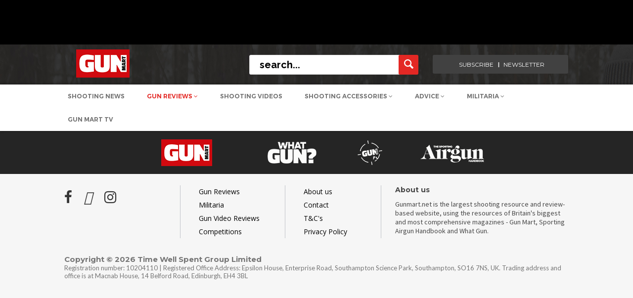

--- FILE ---
content_type: text/html; charset=UTF-8
request_url: https://www.gunmart.net/gun-reviews/airsoft-guns/electric-guns
body_size: 12477
content:
<!doctype html>
<html lang="en">
<head>
  <meta charset="utf-8">
  <meta name="SKYPE_TOOLBAR" content="SKYPE_TOOLBAR_PARSER_COMPATIBLE" />
  <meta name="viewport" content="width=device-width, initial-scale=1">
  <meta name="msvalidate.01" content="9B78DA3EDB7C835750C123802C0B1681" />
  <title>
    
      Gun Mart
    
  </title>
  <meta name="description" content="">



<!-- Google Tag Manager CF-01/10/24 --> 
<script>(function(w,d,s,l,i){w[l]=w[l]||[];w[l].push({'gtm.start': 
new Date().getTime(),event:'gtm.js'});var f=d.getElementsByTagName(s)[0], j=d.createElement(s),dl=l!='dataLayer'?'&l='+l:'';j.async=true;j.src= 
'https://www.googletagmanager.com/gtm.js?id='+i+dl;f.parentNode.insertBefore(j,f); })(window,document,'script','dataLayer','GTM-TLSRVGHS');</script> 
<!-- End Google Tag Manager --> 

  
<script defer src="/assets/js/cookie-pro/C0001.js" type="text/javascript"></script>
<script defer src="/assets/js/cookie-pro/C0002.js" type="text/plain" class="optanon-category-C0002"></script>
<script defer src="/assets/js/cookie-pro/C0003.js" type="text/plain" class="optanon-category-C0003"></script>
<script defer src="/assets/js/cookie-pro/C0004.js" type="text/plain" class="optanon-category-C0004"></script>
<script defer src="/assets/js/cookie-pro/C0005.js" type="text/plain" class="optanon-category-C0005"></script>
<script src="https://kit.fontawesome.com/f9145cff16.js" crossorigin="anonymous"></script>




<!---------------->

<!-- Twitter Card data -->
<meta name="twitter:card" content="summary_large_image">
<meta name="twitter:site" content="Gun Mart"> 
<meta name="twitter:title" content=" Gun Mart Review">
<meta name="twitter:image:src" content="https://s3.eu-west-2.amazonaws.com/www.gunmart.net-assets-testassets/images/projects/logo_gunmart.png">
<!---------------->

  <!-- html5.js for IE less than 9 -->
  <!--[if lt IE 9]>
  <script src="http://html5shim.googlecode.com/svn/trunk/html5.js"></script>
  <![endif]-->

  <!-- css3-mediaqueries.js for IE less than 9 -->
  <!--[if lt IE 9]>
  <script src="http://css3-mediaqueries-js.googlecode.com/svn/trunk/css3-mediaqueries.js"></script>
  <![endif]-->
  <link href="/assets/css/style.css?v=1.88" rel="stylesheet" type="text/css">
  <link href="/assets/css/responsive.css?v=1.1" rel="stylesheet" type="text/css">
  <link href="/assets/css/extra.css?v=1.1" rel="stylesheet" type="text/css">
  <link rel="stylesheet" href="/assets/css/spinners.css">
  <link href="https://cdnjs.cloudflare.com/ajax/libs/font-awesome/4.6.3/css/font-awesome.css" rel="stylesheet" type="text/css">
  <link href="https://fonts.googleapis.com/css?family=Open+Sans:400,600,700,800" rel="stylesheet">
  <link href="https://fonts.googleapis.com/css?family=Source+Sans+Pro:400,600" rel="stylesheet">
  <link href="https://fonts.googleapis.com/css?family=Lato:400,700" rel="stylesheet">
  <link href="https://fonts.googleapis.com/css?family=Raleway:400,500,600,700,800" rel="stylesheet">
  <link rel="stylesheet" type="text/css" href="/assets/css/icons.css" />

  <script src="https://ajax.googleapis.com/ajax/libs/jquery/1.11.2/jquery.min.js"></script>

  
  <!--mobile banner-->
  <link rel="stylesheet" href="/assets/css/flexslider.css" type="text/css" media="screen" />
    <link rel="stylesheet" type="text/css" href="/assets/css/component.css?v=2" />
  <!--mobile banner end-->

	<link rel="apple-touch-icon" sizes="57x57" href="/assets/img/favicon57.png">
    <link rel="apple-touch-icon" sizes="60x60" href="/assets/img/favicon60.png">
    <link rel="apple-touch-icon" sizes="72x72" href="/assets/img/favicon72.png">
    <link rel="apple-touch-icon" sizes="76x76" href="/assets/img/favicon76.png">
    <link rel="apple-touch-icon" sizes="114x114" href="/assets/img/favicon114.png">
    <link rel="apple-touch-icon" sizes="120x120" href="/assets/img/favicon120.png">
    <link rel="apple-touch-icon" sizes="144x144" href="/assets/img/favicon144.png">
    <link rel="apple-touch-icon" sizes="152x152" href="/assets/img/favicon152.png">
    <link rel="icon" type="image/png" sizes="32x32" href="/assets/img/favicon32.png">
    <link rel="icon" type="image/png" sizes="96x96" href="/assets/img/favicon96.png">
    <link rel="icon" type="image/png" sizes="16x16" href="/assets/img/favicon16.png">

  

  

<!-- CF Banner Billboard added below. -->

  <script async='async' src='https://www.googletagservices.com/tag/js/gpt.js'></script>
  <script>
  var googletag = googletag || {};
  googletag.cmd = googletag.cmd || [];
  </script>
  
  <script>
    googletag.cmd.push(function() {
              const popupMapping = googletag.sizeMapping()
              .addSize([610, 0], [1, 1])
              .addSize([0, 0], [])
              .build();
          const popupMobileMapping = googletag.sizeMapping()
              .addSize([610, 0], [])
              .addSize([0, 0], [1,1])
              .build();
      //standardised ad slots used for client ads
	  googletag.defineSlot('/22987101562/GM.net-BillBoard', [[970, 250], [1000, 90]], 'div-gpt-ad-1733921061768-0').addService(googletag.pubads());
      googletag.defineSlot('/22987101562/GM.net-LeaderBoard', [970, 90], 'div-gpt-ad-1728922550926-0').addService(googletag.pubads());
      googletag.defineSlot('/22987101562/GM.net-TopTablet', [728, 90], 'div-gpt-ad-1728732505991-0').addService(googletag.pubads());
      googletag.defineSlot('/22987101562/GM.net-TopMobile', [320, 50], 'div-gpt-ad-1728732981311-0').addService(googletag.pubads());
      googletag.defineSlot('/22987101562/GM.net-TopSkyscraper', [[300, 250], [300, 600]], 'div-gpt-ad-1728924680683-0').addService(googletag.pubads());
      googletag.defineSlot('/22987101562/GM.net-MidSkyscraper', [[300, 250], [300, 600]], 'div-gpt-ad-1728927629605-0').addService(googletag.pubads());
      googletag.defineSlot('/22987101562/GM.net-BotSkyscraper', [[300, 250], [300, 600]], 'div-gpt-ad-1728928418225-0').addService(googletag.pubads());
      // Duplicates so replaced with new slot
      //googletag.defineSlot('/22987101562/GM.net-MidReview', [600, 300], 'div-gpt-ad-1728991677493-0').addService(googletag.pubads());
      //googletag.defineSlot('/22987101562/GM.net-MidReview', [300, 250], 'div-gpt-ad-1729000111163-0').addService(googletag.pubads());
      googletag.defineSlot('/22987101562/GM.net-MidReview', [[600, 300], [300, 250]], 'div-gpt-ad-1739966470976-0').addService(googletag.pubads());
      
      googletag.defineSlot('/22987101562/GM.net-MobileBanner', [300, 250], 'div-gpt-ad-1739962643035-0').addService(googletag.pubads());
      //These following four display on mobile. - CF Disabled in favour of size mapped adslots
	  //googletag.defineSlot('/21699098820/GM_300x250_01', [300, 250], 'div-gpt-ad-1484829549030-0').addService(googletag.pubads()); 
	  //googletag.defineSlot('/21699098820/GM_300x250_subs_mobile', [300, 250], 'div-gpt-ad-1484837518428-0').addService(googletag.pubads()); 
	  //googletag.defineSlot('/21699098820/GM_300x250_02', [300, 250], 'div-gpt-ad-1508853312577-0').addService(googletag.pubads()); 
      
      // Top leaderboard on mob probably should be GM.net-MobileBanner
	  //googletag.defineSlot('/21699098820/GM_Header_Mobile_320x50', [320, 50], 'div-gpt-ad-1484673411504-0').addService(googletag.pubads());
	  
      // Review e.g. /gun-reviews/shotguns/over-and-under-shotgun/browning-b525-autumn-silver
	  //googletag.defineSlot('/21699098820/GM_Mid_970x90', [970, 90], 'div-gpt-ad-1481890145972-0').addService(googletag.pubads());
      
      // Define Catfish Banner slot with size mapping for desktop and mobile
      var catfish_mapping = googletag.sizeMapping()
      .addSize([970, 1], [[728, 90]])
      .addSize([0, 0], [[320, 100]])
      .build();

      googletag.defineSlot('/22987101562/GM.net-CatfishBanner', [[728, 90], [320, 100]], 'div-gpt-ad-1733917345049-0')
        .defineSizeMapping(catfish_mapping)
        .addService(googletag.pubads());
      
      //googletag.defineOutOfPageSlot('/21699098820/gm_popup', 'div-gpt-ad-1694507544041-0').addService(googletag.pubads()).defineSizeMapping(popupMapping);
      //googletag.defineOutOfPageSlot('/21699098820/gm_popup_mob', 'div-gpt-ad-1694508531811-0').addService(googletag.pubads()).defineSizeMapping(popupMobileMapping);
      
      googletag.pubads().enableSingleRequest();
      googletag.pubads().collapseEmptyDivs();
      googletag.enableServices();
    });
    </script>

  <script type="text/plain" class="optanon-category-C0001" src="https://www.google.com/recaptcha/api.js" async defer></script>
</head>

<body>
<!-- Google Tag Manager (noscript) CF-01/10/24 --> 
<noscript><iframe src="https://www.googletagmanager.com/ns.html?id=GTM-TLSRVGHS" height="0" width="0" style="display:none;visibility:hidden"></iframe></noscript>
<!-- End Google Tag Manager (noscript) -->

<input type="hidden" id="csrf_token" value="03a89faff3af65fc33f7461698b038dc10ddb1fa" />

  <div class="ad_top">
    <!-- /22987101562/GM.net-BillBoard -->
<div id='div-gpt-ad-1733921061768-0' style='min-width: 970px; min-height: 90px;'>
  <script>
    googletag.cmd.push(function() {googletag.display('div-gpt-ad-1733921061768-0');});
  </script>
</div>
  </div>
  
  <!--header container-->
  <header class="header_outer">
    <div class="header_top">
      <div class="header_auto_container">
        <div class="header_inner">
          <div class="logo"><a href="/"><img src="/assets/img/gunmartLogo153x57.png" alt="Gun Mart Logo" title="Gun Mart Logo"></a></div>

          <div class="header_right">
            <div class="searchbar">
              <form method="post" action="https://www.gunmart.net/"  >
<div class='hiddenFields'>
<input type="hidden" name="ACT" value="19" />
<input type="hidden" name="RES" value="20" />
<input type="hidden" name="meta" value="9OOUjdyx1fCvReyd/pALhRzFQHKaDFrJn6JlU5/KA+jTuuuI12ePEFZ8v/pQbgi+2iUi65U+4PCFKHAyP6XWHXNYDoczv3m+DftgMRuuHV41CoOqLHGq1XAHnpyvC5ymtOu4lT7mVOS/gRzZ5yyS5+TgN9h9OfJqawEqSmwTBEhqoAvSOVFfBXvlA2KrKEkXs3srYOzb0WBu7fa7n4s2L2FdgPQIAP/O1mZb2H6b1BUSVLiqqmqz4+6kEhoX4tVqj/eV96L71MqVJEXBIFYo9aIAS/C+jhqUFNloduETdLkJRCe0HVtRigrMisj41Iysy1EuiaQSO96AnRJcg5ostZra1fq2iX+p+dslDhgn/9hIQNKdhevkz8Y8IwIDzjaTQ6ey62iqfEnvS/QT1CoEHaLMNerEreu68EqplAhqB3NdBg9kwfStyFAxfUu2ADvoryDAEUB5Jsub1LjFclNqZ/+iVWc3S9yOgaQTb88BqPiJo1T2/sojPOsS6Eh73TAt" />
<input type="hidden" name="site_id" value="1" />
<input type="hidden" name="csrf_token" value="03a89faff3af65fc33f7461698b038dc10ddb1fa" />
</div>


              <input name="keywords" type="text" placeholder="search..." class="searchbar_input">
              <input name="submit" type="submit" class="search_button" value="">
              </form>
            </div>


            <div class="login_right login-menu">
              <ul>
                
                <!-- CF 05/09/24 Removed <li><a>Login <i class="fa fa-angle-down" aria-hidden="true"></i></a>
                  <div class="login-menu-dropdown first-option point-arrow">
                    <ul class="login-menu-options">
                      <li><a href="/login">Login to DOWNLOADS</a></li>
                    </ul>
                  </div>
                </li>
                <li><a>Register <i class="fa fa-angle-down" aria-hidden="true"></i></a>
                  <div class="login-menu-dropdown second-option point-arrow">
                    <ul class="login-menu-options">
                      <li><a href="/register">Register to DOWNLOADs</a></li>
                    </ul>
                  </div>
                </li> -->
                
                <li><a href="https://gunmart.imbmsubscriptions.com" target="_blank">subscribe</a></li>
                <li><a href="https://r1.dotdigital-pages.com/p/7SNN-7RW/subscribe-to-our-newsletter-and-receive-the-content-you-love-direct-to-your-inbox?pfredir=2" target="_blank">newsletter</a></li>
              </ul>
            </div>

          </div>
        </div>
      </div>
    </div>



	<!-- Mobile Header Start -->
    
    <div class="header_bottom">

     <div>
    <nav class="submenu newm">
        <ul class="header_auto_container">
            <li>
                <a class="upperca " href="/shooting-advice/news">Shooting News</a>
            </li>
            <li id="gun-review-hover">
                <a style="text-transform: uppercase;" href="/gun-reviews" class='active'>Gun Reviews <i class="fa fa-angle-down" aria-hidden="true"></i></a>
                <div class="newMenu" id="guns-reviews">
                    <div class="menu_dropdown menu_dropdown-n">
                        <ul class="first_level first_new">
                            <li class="left-border-menu">
                                <span class="menu-span" id="airguns-click">
                                    <a href="/gun-reviews/airguns" class="top-hyper">Airguns</a>
                                </span>
                                <div class="menu_categories1" id="airguns-menu">
                                    <ul class="newUL">
                                        <li class="top-li">
                                            <a href="/gun-reviews/airguns/air-rifles">Air Rifles</a>
                                            <!-- <ul class="nav-fourth-seg new-four">
                                                <li>
                                                <a href="/gun-reviews/airguns/air-rifles/pcp-rifles">PCP Rifles</a>
                                                </li>
                                                <li>
                                                <a href="/gun-reviews/airguns/air-rifles/spring-rifles">Spring</a>
                                                </li>
                                                <li>
                                                <a href="/gun-reviews/airguns/air-rifles/co2-rifles">CO2 </a>
                                                </li>
                                            </ul> -->
                                        </li>
                                        <li class="top-li">
                                            <a href="/gun-reviews/airguns/air-pistols">Air Pistols</a>
                                            <!-- <ul class="nav-fourth-seg new-four">
                                                <li>
                                                <a href="/gun-reviews/airguns/air-pistols/co2-pistols">CO2 Pistols</a>
                                                </li>
                                                <li>
                                                <a href="/gun-reviews/airguns/air-pistols/spring-pistols">Spring</a>
                                                </li>
                                                <li>
                                                <a href="/gun-reviews/airguns/air-pistols/pcp-pistols">PCP</a>
                                                </li>
                                            </ul> -->
                                        </li>
                                        <li class="top-li">
                                            <a href="/gun-reviews/airguns/fac-airguns">FAC Airguns</a>
                                        </li>
                                    </ul>
                                </div>
                            </li>
                            <li class="point-arrow">
                                <span class="menu-span" id="shotguns-click">
                                    <a href="/gun-reviews/shotguns" class="top-hyper">Shotguns</a>
                                </span>
                                <div class="menu_categories1" id="shotguns-menu">
                                    <ul class="newUL">
                                        <li class="top-li">
                                            <a id="273"  href="/gun-reviews/shotguns/over-and-under-shotgun">Over and Under Shotgun</a>
                                        </li>
                                        <li class="top-li">
                                            <a id="272"  href="/gun-reviews/shotguns/side-by-side-shotgun">Side by Side Shotgun</a>
                                        </li>
                                        <li class="top-li">
                                            <a id="271" href="/gun-reviews/shotguns/semi-pump-shotgun">Semi-Pump Shotgun</a>
                                        </li>
                                    </ul>
                                </div>
                            </li>
                            <li class="left-border-menu">
                                <span class="menu-span" id="firearms-click">
                                    <a href="/gun-reviews/firearms" class="top-hyper">Firearms</a>
                                </span>
                                <div class="menu_categories1" id="firearms-menu">
                                    <ul class="newUL">
                                        <li class="top-li">
                                            <a id="274"  href="/gun-reviews/firearms/rifles">Rifles</a>
                                            <!-- <ul class="nav-fourth-seg new-four">
                                            <li>
                                                <a href="/gun-reviews/firearms/rifles/semi-auto-rimfire">Semi Auto Rimfire</a>
                                            </li>
                                            <li>
                                                <a href="/gun-reviews/firearms/rifles/bolt-action-rifle">Bolt Action Rifle</a>
                                            </li>
                                            <li>
                                                <a href="/gun-reviews/firearms/rifles/rimfire-rifles">Rimfire Rifles</a>
                                            </li>
                                            <li>
                                                <a href="/gun-reviews/firearms/rifles/lever-action-rifle">Lever Action Rifle</a>
                                            </li>
                                            <li>
                                                <a href="/gun-reviews/firearms/rifles/straight-pull">Straight-Pull</a>
                                            </li>
                                            <li>
                                                <a href="/gun-reviews/firearms/rifles/muzzle-loading">Muzzle Loading</a>
                                            </li>
                                            </ul> -->
                                        </li>
                                        <li class="top-li">
                                            <a id="346" href="/gun-reviews/firearms/pistols">Pistols</a>
                                        </li>
                                    </ul>
                                </div>
                            </li>
                            <li class="left-border-menu">
                                <span class="menu-span" id="airsoft-click">
                                    <a href="/gun-reviews/airsoft-guns" class="top-hyper">Airsoft Guns</a>
                                </span>
                                <div class="menu_categories1" id="airsoft-menu">
                                    <ul class="newUL">
                                        <li class="top-li">
                                            <a href="/gun-reviews/airsoft-guns">BB Guns</a>
                                            <!-- <ul class="nav-fourth-seg new-four">
                                                <li>
                                                <a href="/gun-reviews/airsoft-guns/bb-guns/airsoft-pistol">Airsoft Pistol</a>
                                                </li>
                                                <li>
                                                <a href="/gun-reviews/airsoft-guns/bb-guns/airsoft-rifle">Airsoft Rifle</a>
                                                </li>
                                            </ul> -->
                                            <a href="/gun-reviews" class="border-top-gray">View All Gun Reviews <i class="fa fa-angle-right" aria-hidden="true"></i></a>
                                        </li>
                                    </ul>
                                </div>
                            </li>
                        </ul>
                    </div>
                </div>
            </li>
            <li>
                <a class="upperca " href="/videos">Shooting Videos</a>
            </li>
            <!-- <li id="bushcraft-hover">
                <a class="upperca " href="/bushcraft">Bushcraft <i class="fa fa-angle-down" aria-hidden="true"></i></a>
                <div class="newMenu" id="bushcraft">
                    <div class="menu_dropdown menu_dropdown-n">
          <ul class="first_level first_new">
            <li>
            <span class="menu-span">
            <a href="/bushcraft/bushcraft-skills" class="top-hyper">Bushcraft Skills</a>
            </span>
            </li>
            <li class="left-border-menu">
            <span class="menu-span">
            <a href="/bushcraft/camping-equipment" class="top-hyper">Camping Equipment</a>
            </span>
            </li>
            <li class="left-border-menu point-arrow">
            <span class="menu-span">
            <a href="/bushcraft/knives" class="top-hyper">Knives</a>
            </span>
              <div class="menu_categories1">
                <ul class="newUL">
                  <li class="top-li">
                      <a id="139" href="/bushcraft/knives/hunting-knives">Hunting Knives</a>
                      <a id="140" style="padding-top:0;" href="/bushcraft/knives/custom-knives">Custom Knives</a>
                  </li>

                </ul>
              </div>
            </li>
            <li class="left-border-menu top-li">
            <span class="menu-span" id="airsoft-click">
            <a href="/bushcraft/multitools" class="top-hyper" style="font-size:14px !important;">Multitools</a>
            </span>
            <a href="/bushcraft" class="border-top-gray">View All Gun Bushcraft <i class="fa fa-angle-right" aria-hidden="true"></i></a>
            </li>
          </ul>
        </div>
      </div>

    </li> -->

    <li id="shooting-acc-hover">
        <a class="upperca " href="/shooting-accessories">Shooting Accessories <i class="fa fa-angle-down" aria-hidden="true"></i></a>
        <div class="newMenu" id="shooting-acc">
            <div class="menu_dropdown menu_dropdown-n menu_dropdown-2">
                <div class="columns-control">
                    <div class="cola-4">
                        <ul class="first_level first_new">
                            <li id="accessories-click" class="active-link">
                                <span class="menu-span side-menu-span">
                                    Accessories
                                </span>
                            </li>
                            <li id="clothing-click">
                                <span class="menu-span side-menu-span">
                                    Clothing & Footwear
                                </span>
                            </li>
                            <li id="ammunition-click">
                                <span class="menu-span side-menu-span">
                                    Ammunition
                                </span>
                            </li>
                            <li id="scopes-optics-click">
                                <span class="menu-span side-menu-span">
                                    Scopes & Optics
                                </span>
                            </li>
                            <li id="bushcraft-click">
                                <span class="menu-span side-menu-span">
                                    Bushcraft
                                </span>
                            </li>
                        </ul>
                    </div>

                    <div id="accessories-block" class="findactive active-show">
                        <div class="cola-4" >
                            <div class="menu_categories-long" id="airguns-menu">
                                <ul class="newUL border-left-gray">
                                    <li class="top-li">
                                        <a class="firstahref" href="/shooting-accessories/equipment">Equipment</a>
                                        <ul class="nav-fourth-seg new-four">
                                            <li>
                                                <a href="/shooting-accessories/equipment/moderators">
                                                Moderators
                                                </a>
                                            </li>
                                            <li>
                                                <a href="/shooting-accessories/equipment/bipods">
                                                Bipods
                                                </a>
                                            </li>
                                            <li>
                                                <a href="/shooting-accessories/equipment/gun-bags">
                                                Gun Bags
                                                </a>
                                            </li>
                                            <li>
                                                <a href="/shooting-accessories/equipment/gun-slings">
                                                Gun Slings
                                                </a>
                                            </li>
                                            <li>
                                                <a href="/shooting-accessories/equipment/chronographs">
                                                Chronographs
                                                </a>
                                            </li>
                                            <li>
                                                <a href="/shooting-accessories/equipment/holsters">
                                                Holsters
                                                </a>
                                            </li>
                                            <li>
                                                <a href="/shooting-accessories/equipment/wind-meters">
                                                Wind Meters
                                                </a>
                                            </li>
                                            <li>
                                                <a href="/shooting-accessories/equipment/shooting-mats">
                                                Shooting Mats
                                                </a>
                                            </li>
                                            <li>
                                                <a href="/shooting-accessories/equipment/luggage">
                                                Luggage
                                                </a>
                                            </li>
                                            <li>
                                                <a href="/shooting-accessories/equipment/pumps">
                                                Pumps
                                                </a>
                                            </li>
                                        </ul>
                                    </li>
                                </ul>
                            </div>
                        </div>
                        <div class="cola-4">
                            <div class="menu_categories-long" id="airguns-menu">
                                <ul class="newUL margTop" >
                                    <li class="top-li">
                                        <a class="firstahref" href="/shooting-accessories/field-sports">Field Sports</a>
                                        <ul class="nav-fourth-seg new-four">
                                            <li>
                                                <a href="/shooting-accessories/field-sports/trail-cameras">
                                                Trail Cameras
                                                </a>
                                            </li>
                                            <li>
                                                <a href="/shooting-accessories/field-sports/shooting-targets">
                                                Shooting Targets
                                                </a>
                                            </li>
                                            <li>
                                                <a href="/shooting-accessories/field-sports/hunting-equipment">
                                                Hunting Equipment
                                                </a>
                                            </li>
                                            <li>
                                                <a href="/shooting-accessories/field-sports/pigeon-decoys">
                                                Pigeon Decoys
                                                </a>
                                            </li>
                                            <li>
                                                <a href="/shooting-accessories/field-sports/gundogs">
                                                Gun Dogs
                                                </a>
                                            </li>
                                        </ul>
                                    </li>
                                    <li class="top-li" style="margin-top:20px;">
                                        <a class="firstahref" href="/shooting-accessories/customising-and-tuning">Customising and Tuning</a>
                                        <ul class="nav-fourth-seg new-four">
                                            <li>
                                                <a href="/shooting-accessories/customising-and-tuning/gun-stocks">
                                                Gun Stocks
                                                </a>
                                            </li>
                                            <li>
                                                <a href="/shooting-accessories/customising-and-tuning/airguns-parts">
                                                Airguns Parts
                                                </a>
                                            </li>
                                            <li>
                                                <a href="/shooting-accessories/customising-and-tuning/firearms-parts">
                                                Firearms Parts
                                                </a>
                                            </li>
                                            <li>
                                                <a href="/shooting-accessories/customising-and-tuning/airsoft-parts">
                                                Airsoft Parts
                                                </a>
                                            </li>
                                        </ul>
                                    </li>
                                </ul>
                            </div>
                        </div>
                        <div class="cola-4">
                            <div class="menu_categories-long" id="airguns-menu">
                                <ul class="newUL margTop">
                                    <li class="top-li">
                                        <a class="firstahref" href="/shooting-accessories/safety-security">Safety & Security</a>
                                        <ul class="nav-fourth-seg new-four">
                                            <li>
                                                <a href="/shooting-accessories/safety-security/shooting-glasses">
                                                Shooting Glasses
                                                </a>
                                            </li>
                                            <li>
                                                <a href="/shooting-accessories/safety-security/gun-cabinets">
                                                Gun Cabinets
                                                </a>
                                            </li>
                                            <li>
                                                <a href="/shooting-accessories/safety-security/hearing-protection">
                                                Hearing Protection
                                                </a>
                                            </li>
                                            <li>
                                                <a href="/shooting-accessories/safety-security/ear-defenders">
                                                Ear Defenders
                                                </a>
                                            </li>
                                            <li>
                                                <a href="/shooting-accessories/safety-security/gun-safes">
                                                Gun Safes
                                                </a>
                                            </li>
                                            <li>
                                                <a href="/shooting-accessories/safety-security/gun-cases">
                                                Gun Cases
                                                </a>
                                            </li>
                                        </ul>
                                    </li>
                                    <li class="top-li" style="margin-top:20px;">
                                        <a class="firstahref" href="/shooting-accessories/lamping">Lamping</a>
                                        <ul class="nav-fourth-seg new-four">
                                            <li>
                                                <a href="/shooting-accessories/lamping/head-torches">
                                                Head Torches
                                                </a>
                                            </li>
                                            <li>
                                                <a href="/shooting-accessories/lamping/torches">
                                                Torches
                                                </a>
                                            </li>
                                        </ul>
                                    </li>
                                </ul>
                            </div>
                        </div>
                        <div class="cola-4 point-arrow">
                            <div class="menu_categories-long" id="airguns-menu">
                                <ul class="newUL margTop">
                                    <li class="top-li">
                                        <p class="menu-span normal-display">
                                            <a href="/shooting-accessories/vehicles" class="top-hyper">
                                                Vehicles
                                            </a>
                                        </p>
                                        <p class="menu-span normal-display">
                                            <a style="padding-top:0;" href="/shooting-accessories/airsoft-accessories" class="top-hyper">
                                                Airsoft Accessories
                                            </a>
                                        </p>
                                        <p class="menu-span normal-display">
                                            <a href="/shooting-accessories" class="border-top-gray view-all-a" style="font-size:12px !important;">View All Gun Accessories <i class="fa fa-angle-right" aria-hidden="true"></i></a>
                                        </p>
                                    </li>
                                </ul>
                            </div>
                        </div>
                    </div>

                    <div id="clothing-block" class="findactive">
                        <div class="cola-4">
                            <div class="menu_categories-long" id="airguns-menu">
                                <ul class="newUL border-left-gray" >
                                    <li class="top-li">
                                        <a class="firstahref" href="/clothing-footwear/shooting-clothing">Shooting Clothing</a>
                                        <ul class="nav-fourth-seg new-four">
                                            <li>
                                                <a href="/clothing-footwear/shooting-clothing/shooting-shirts">Shooting Shirts</a>
                                            </li>
                                            <li>
                                                <a href="/clothing-footwear/shooting-clothing/cartridge-belts">Cartridge Bells</a>
                                            </li>
                                            <li>
                                                <a href="/clothing-footwear/shooting-clothing/shooting-gloves"> Shooting Gloves</a>
                                            </li>
                                            <li>
                                                <a href="/clothing-footwear/shooting-clothing/shooting-hats"> Shooting Hats</a>
                                            </li>
                                            <li>
                                                <a href="/clothing-footwear/shooting-clothing/shooting-socks"> Shooting Socks</a>
                                            </li>
                                            <li>
                                                <a href="/clothing-footwear/shooting-clothing/jumpers-fleeces"> Jumper-Fleeces</a>
                                            </li>
                                            <li>
                                                <a href="/clothing-footwear/shooting-clothing/gilets-waistcoats">Gilets Waistcoats</a>
                                            </li>
                                            <li>
                                                <a href="/clothing-footwear/shooting-clothing/skeet-shooting-vests">Skeet & Shooting Vests</a>
                                            </li>
                                            <li>
                                                <a href="/clothing-footwear/shooting-clothing/shooting-suits"> Shooting Suits</a>
                                            </li>
                                            <li>
                                                <a href="/clothing-footwear/shooting-clothing/shooting-trousers"> Shooting Trousers</a>
                                            </li>
                                            <li style="margin-bottom:0;">
                                                <a href="/clothing-footwear/shooting-clothing/shooting-jackets"> Shooting Jackets</a>
                                            </li>
                                        </ul>
                                    </li>
                                </ul>
                            </div>
                        </div>
                        <div class="cola-4" >
                            <div class="menu_categories-long" id="airguns-menu">
                                <ul class="newUL margTop">
                                    <li class="top-li">
                                        <a class="firstahref" href="/clothing-footwear/camouflage-clothing">Camouflage Clothing</a>
                                        <ul class="nav-fourth-seg new-four">
                                            <li>
                                                <a href="/clothing-footwear/camouflage-clothing/camouflage-suits">
                                                Camouflage Suits
                                                </a>
                                            </li>
                                            <li>
                                                <a href="/clothing-footwear/camouflage-clothing/camouflage-trousers">
                                                Camouflage Trousers
                                                </a>
                                            </li>
                                            <li>
                                                <a href="/clothing-footwear/camouflage-clothing/camouflage-jackets"> Camouflage Jackets
                                                </a>
                                            </li>
                                            <li>
                                                <a href="/clothing-footwear/camouflage-clothing/ghillie-suits">
                                                Ghillie Suits
                                                </a>
                                            </li>
                                            <li>
                                                <a href="/clothing-footwear/camouflage-clothing/camo-accessories">Camo Accessories
                                                </a>
                                            </li>
                                        </ul>
                                    </li>
                                </ul>
                            </div>
                        </div>
                        <div class="cola-4">
                            <div class="menu_categories-long" id="airguns-menu">
                                <ul class="newUL margTop">
                                    <li class="top-li">
                                        <a class="firstahref" href="/clothing-footwear/tactical-clothing">Tactical clothing</a>
                                        <ul class="nav-fourth-seg new-four">
                                            <li>
                                                <a href="/clothing-footwear/tactical-clothing/tactical-caps">
                                                Tactical Caps
                                                </a>
                                            </li>
                                            <li>
                                                <a href="/clothing-footwear/tactical-clothing/tactical-jackets">
                                                Tactical Jackets
                                                </a>
                                            </li>
                                            <li>
                                                <a href="/clothing-footwear/tactical-clothing/tactical-trousers"> Tactical Trousers
                                                </a>
                                            </li>
                                            <li>
                                                <a href="/clothing-footwear/tactical-clothing/tactical-suits">
                                                Tactical Suits
                                                </a>
                                            </li>
                                            <li>
                                                <a href="/clothing-footwear/tactical-clothing/backpacks-rucksacks">
                                                Backpacks & Rucksacks
                                                </a>
                                            </li>
                                            <li>
                                                <a href="/clothing-footwear/tactical-clothing/tactical-gloves">
                                                Tactical Gloves
                                                </a>
                                            </li>
                                        </ul>
                                    </li>
                                </ul>
                            </div>
                        </div>
                        <div class="cola-4 point-arrow">
                            <div class="menu_categories-long" id="airguns-menu">
                                <ul class="newUL margTop">
                                    <li class="top-li">
                                        <a class="firstahref" href="/clothing-footwear/tweed-clothing">Tweed Clothing</a>
                                        <ul class="nav-fourth-seg new-four">
                                            <li>
                                                <a href="/clothing-footwear/tweed-clothing/tweed-jackets">Tweed Jackets</a>
                                            </li>
                                            <li>
                                                <a href="/clothing-footwear/tweed-clothing/ladies">Ladies </a>
                                            </li>
                                            <li>
                                                <a href="/clothing-footwear/tweed-clothing/tweed-waistcoats">Tweed Waistcoats </a>
                                            </li>
                                        </ul>
                                    </li>
                                    <li class="top-li" style="margin-top: 20px;">
                                        <a class="firstahref" href="/clothing-footwear/footwear">Footwear</a>
                                        <ul class="nav-fourth-seg new-four">
                                            <li>
                                                <a href="/clothing-footwear/footwear/wellies">Wellies</a>
                                            </li>
                                            <li>
                                                <a href="/clothing-footwear/footwear/walking-stalking-boots">Walking & Stalking Boots</a>
                                            </li>
                                            <li>
                                                <a href="/clothing-footwear/footwear/leather-shooting-boots">Leather Shooting Boots</a>
                                            </li>
                                            <li>
                                                <a href="/clothing-footwear/footwear/tactical-boots"> Tactical Boots</a>
                                            </li>
                                            <li>
                                                <a href="/clothing-footwear/footwear/hunting-boots"> Hunting Boots</a>
                                            </li>
                                        </ul>
                                        <a href="/clothing-footwear" class="border-top-gray view-all-a" style="font-size:12px !important;margin-left: 21px;">View All Clothing & Footwear <i class="fa fa-angle-right" aria-hidden="true"></i></a>
                                    </li>
                                </ul>
                            </div>
                        </div>
                    </div>

                    <div id="ammunition-block" class="findactive">
                        <div class="cola-4">
                            <div class="menu_categories-long" id="airguns-menu">
                                <ul class="newUL border-left-gray" >
                                    <li class="top-li">
                                        <a class="firstahref" href="/ammunition/rifle-ammunition">Rifle Ammunition</a>
                                    </li>
                                </ul>
                            </div>
                        </div>
                        <div class="cola-4">
                            <div class="menu_categories-long" id="airguns-menu">
                                <ul class="newUL margTop">
                                    <li class="top-li">
                                        <a class="firstahref" href="/ammunition/airgun-pellets">Airgun Pellets</a>
                                    </li>
                                </ul>
                            </div>
                        </div>
                        <div class="cola-4">
                            <div class="menu_categories-long" id="airguns-menu">
                                <ul class="newUL margTop">
                                    <li class="top-li">
                                        <a class="firstahref" href="/ammunition/shotgun-cartridges">Shotgun Cartridges</a>
                                    </li>
                                </ul>
                            </div>
                        </div>
                        <div class="cola-4 point-arrow" >
                            <div class="menu_categories-long" id="airguns-menu">
                                <ul class="newUL margTop">
                                    <li class="top-li">
                                        <a class="firstahref" href="/ammunition/reloading">Reloading</a>
                                        <ul class="nav-fourth-seg new-four">
                                            <li>
                                                <a href="/ammunition/reloading/bullets">Bullets</a>
                                            </li>
                                            <li>
                                                <a href="/ammunition/reloading/powders">Powders</a>
                                            </li>
                                            <li>
                                                <a href="/ammunition/reloading/cases">Cases</a>
                                            </li>
                                            <li>
                                                <a href="/ammunition/reloading/tools">Tools</a>
                                            </li>
                                        </ul>
                                        <a href="/ammunition" class="border-top-gray view-all-a" style="font-size:12px !important;margin-left: 21px;">View All Ammunition <i class="fa fa-angle-right" aria-hidden="true"></i></a>
                                    </li>
                                </ul>
                            </div>
                        </div>
                    </div>

                    <div id="scopes-block" class="findactive">
                        <div class="cola-4" >
                            <div class="menu_categories-long" id="airguns-menu">
                                <ul class="newUL border-left-gray">
                                    <li class="top-li">
                                        <a class="firstahref" href="/scopes-and-optics/scopes">Scopes</a>
                                        <ul class="nav-fourth-seg new-four">
                                            <li>
                                                <a href="/scopes-and-optics/scopes/spotting-scopes">
                                                Spotting Scopes
                                                </a>
                                            </li>
                                            <li>
                                                <a href="/scopes-and-optics/scopes/scope-mounts">
                                                Scope Mounts
                                                </a>
                                            </li>
                                            <li>
                                                <a href="/scopes-and-optics/scopes/rifle-scopes">
                                                Rifle Scopes
                                                </a>
                                            </li>
                                            <li>
                                                <a href="/scopes-and-optics/scopes/airgun-scopes">
                                                Airgun Scopes
                                                </a>
                                            </li>
                                        </ul>
                                    </li>
                                </ul>
                            </div>
                        </div>
                        <div class="cola-4">
                            <div class="menu_categories-long" id="airguns-menu">
                                <ul class="newUL margTop" >
                                    <li class="top-li">
                                        <a class="firstahref" href="/scopes-and-optics/binoculars">Binoculars</a>
                                    </li>
                                    <li class="top-li">
                                        <a class="firstahref marg20" href="/scopes-and-optics/nightvision">Nightvision</a>
                                    </li>
                                </ul>
                            </div>
                        </div>
                        <div class="cola-4">
                            <div class="menu_categories-long" id="airguns-menu">
                                <ul class="newUL margTop">
                                    <li class="top-li">
                                        <a class="firstahref" href="/scopes-and-optics/rangefinders">Rangefinders</a>
                                    </li>
                                    <li class="top-li">
                                        <a class="firstahref marg20" href="/scopes-and-optics/monoculars">Monoculars</a>
                                    </li>
                                </ul>
                            </div>
                        </div>
                        <div class="cola-4 point-arrow">
                            <div class="menu_categories-long" id="airguns-menu">
                                <ul class="newUL margTop">
                                    <li class="top-li">
                                        <a class="firstahref" href="/scopes-and-optics/thermal-imaging" style="padding: 0px 0px 5px 2px;">Thermal Imaging</a>
                                        <a href="/scopes-and-optics" class="border-top-gray view-all-a" style="font-size:12px !important;">View All Scopes & Optics <i class="fa fa-angle-right" aria-hidden="true"></i></a>
                                    </li>
                                </ul>
                            </div>
                        </div>
                    </div>

                    <div id="bushcraft-block" class="findactive">
                        <div class="cola-4" >
                            <div class="menu_categories-long" id="airguns-menu">
                                <ul class="newUL border-left-gray">
                                    <li class="top-li">
                                        <a class="firstahref" href="/bushcraft/knives">Knives</a>
                                        <ul class="nav-fourth-seg new-four">
                                        <li>
                                            <a href="/bushcraft/knives/hunting-knives">Hunting Knives</a>
                                        </li>
                                        <li>
                                            <a href="/bushcraft/knives/custom-knives">Custom Knives</a>
                                        </li>
                                        </ul>
                                    </li>
                                </ul>
                            </div>
                        </div>
                        <div class="cola-4">
                            <div class="menu_categories-long" id="airguns-menu">
                                <ul class="newUL margTop">
                                    <li class="top-li">
                                        <a class="firstahref" href="/bushcraft/multitools">Multitools</a>
                                    </li>
                                </ul>
                            </div>
                        </div>
                        <div class="cola-4">
                            <div class="menu_categories-long" id="airguns-menu">
                                <ul class="newUL margTop">
                                    <li class="top-li">
                                        <a class="firstahref" href="/bushcraft/bushcraft-skills">Bushcraft Skills</a>
                                    </li>
                                </ul>
                            </div>
                        </div>
                        <div class="cola-4 point-arrow">
                            <div class="menu_categories-long" id="airguns-menu">
                                <ul class="newUL margTop">
                                    <li class="top-li">
                                        <a class="firstahref" href="/bushcraft/camping-equipment">Camping Equipment</a>
                                    </li>
                                </ul>
                            </div>
                        </div>
                    </div>

                </div>
            </div>
        </div>
    </li>
    <li id="advice-hover">
      <a class="upperca " href="/shooting-advice">Advice <i class="fa fa-angle-down" aria-hidden="true"></i>
      </a>
      <div class="newMenu" id="advice">
        <div class="menu_dropdown menu_dropdown-n">
          <ul class="first_level first_new">
            <li>
              <span class="menu-span">
                <a href="/shooting-advice/where-to-shoot" class="top-hyper">Where to Shoot</a>
              </span>
              <div class="menu_categories1">
                <ul class="newUL">
                  <li class="top-li">
                      <a href="/shooting-advice/where-to-shoot/shooting-grounds">
                        Shooting Grounds
                      </a>
                      <a style="padding-top:0;" href="/shooting-advice/where-to-shoot/shooting-range">
                        Shooting Range
                      </a>
                      <a style="padding-top:0;" href=" /shooting-advice/where-to-shoot/airsoft-sites">
                        Airsoft Sites
                      </a>
                      <a style="padding-top:0;" href="/shooting-advice/where-to-shoot/air-rifle-ranges">
                        Air Rifle Ranges
                      </a>
                      <a style="padding-top:0;" href="/shooting-advice/where-to-shoot/training">
                        Training
                      </a>
                    </li>
                </ul>
              </div>
            </li>

            <li class="left-border-menu">
              <span class="menu-span">
                <a href="/shooting-advice/shooting-disciplines" class="top-hyper">Shooting Disciplines</a>
              </span>
              <div class="menu_categories1">
                <ul class="newUL">
                  <li class="top-li">
                      <a href="/shooting-advice/shooting-disciplines/clay-pigeon-shooting">
                        Clay Pigeon Shooting
                      </a>
                      <a style="padding-top:0;" href="/shooting-advice/shooting-disciplines/ft">
                        FT
                      </a>
                      <a style="padding-top:0;" href="/shooting-advice/shooting-disciplines/game-shooting">
                        Game Shooting
                      </a>
                      <a style="padding-top:0;" href="/shooting-advice/shooting-disciplines/airsoft">
                        Airsoft
                      </a>
                      <a style="padding-top:0;" href="/shooting-advice/shooting-disciplines/hft">
                        HFT
                      </a>
                      <a style="padding-top:0;" href="/shooting-advice/shooting-disciplines/target-shooting">
                        Target Shooting
                      </a>
                      <a style="padding-top:0;" href="/shooting-advice/shooting-disciplines/archery">
                        Archery
                      </a>
                    </li>
                </ul>
              </div>
            </li>


            <li class="left-border-menu">
              <span class="menu-span">
                <a href="/shooting-advice/hunting" class="top-hyper">Hunting</a>
              </span>
              <div class="menu_categories1">
                <ul class="newUL">
                  <li class="top-li">
                      <a href="/shooting-advice/hunting/deer-stalking">
                        Deer Stalking
                      </a>
                      <a style="padding-top:0;" href="/shooting-advice/hunting/pest-control">
                        Pest Control
                      </a>
                      <a style="padding-top:0;" href="/shooting-advice/hunting/hunting-seasons">
                        Hunting Seasons
                      </a>
                    </li>
                </ul>
              </div>
            </li>


            <li class="left-border-menu">
              <span class="menu-span">
                <a href="/shooting-advice/events" class="top-hyper">Events</a>
              </span>
              <div class="menu_categories1">
                <ul class="newUL">
                  <li class="top-li">
                      <a href="/shooting-advice/events/game-fairs">
                        Game Fairs
                      </a>
                      <a style="padding-top:0;" href="/shooting-advice/events/auctions">
                        Auctions
                      </a>
                      <a style="padding-top:0;" href="/shooting-advice/events/shows">
                        Shows
                      </a>
                    </li>
                </ul>
              </div>
            </li>


            <li class="left-border-menu point-arrow">
              <p class="menu-span normal-display">
                <a href="/shooting-advice/laws-legislation" class="top-hyper">Law & Legislation</a>
              </p>
              <p class="menu-span normal-display">
                <a href="/shooting-advice/blog" class="top-hyper">Blog</a>
              </p>
              <p class="menu-span normal-display">
                <!--<a href="/shooting-advice/news" class="top-hyper">News</a>-->
                <a href="/guides" class="top-hyper">Free Guides</a>
 
              </p>
              <span class="menu-span">
                <a href="/shooting-advice/getting-started" class="top-hyper">Getting Started</a>
              </span>
              <div class="menu_categories1">
                <ul class="newUL">
                  <li class="top-li">
                    <a href="/shooting-advice/getting-started/gun-shops">
                      Gun Shops
                    </a>
                    <a href="/shooting-advice" class="border-top-gray">View All Advice <i class="fa fa-angle-right" aria-hidden="true"></i></a>
                  </li>
                </ul>
              </div>
            </li>
          </ul>
        </div>
      </div>
    </li>
    <li id="militaria-hover">
      <a class="upperca " href="/militaria">Militaria <i class="fa fa-angle-down" aria-hidden="true"></i>
      </a>
      <div class="newMenu" id="militaria">
        <div class="menu_dropdown menu_dropdown-n">
          <ul class="first_level first_new">
            <li>
              <span class="menu-span">
                <a href="/militaria/military-vehicles" class="top-hyper">Military Vehicles</a>
              </span>
              <div class="menu_categories1">
                <ul class="newUL">
                  <li class="top-li">
                      <a href="/militaria/military-vehicles/tanks">
                        Tanks
                      </a>
                      <a style="padding-top:0;" href="/militaria/military-vehicles/jeeps">
                        Jeeps
                      </a>
                    </li>
                </ul>
              </div>
            </li>
            <li class="left-border-menu">
              <span class="menu-span">
                  <a href="/militaria/re-enactment" class="top-hyper">Re-enactment</a>
              </span>
              <div class="menu_categories1">
                <ul class="newUL">
                  <li class="top-li">
                      <a href="/militaria/re-enactment/re-enactment-groups">
                        Re-enactment Groups
                      </a>
                      <a style="padding-top:0;" href="/militaria/re-enactment/re-enactment-supplies">
                        Re-enactment Supplies
                      </a>
                      <a style="padding-top:0;" href="/militaria/re-enactment/re-enactment-events">
                        Re-enactment Events
                      </a>
                    </li>
                </ul>
              </div>
            </li>
            <li class="left-border-menu">
              <span class="menu-span">
                  <a href="/militaria/militaria-events" class="top-hyper">Militaria Events</a>
              </span>
              <div class="menu_categories1">
                <ul class="newUL">
                  <li class="top-li">
                      <a href="/militaria/militaria-events/militaria-auctions">
                        Militaria Auctions
                      </a>
                      <a style="padding-top:0;" href="/militaria/militaria-events/military-museums">
                        Militaria Museums
                      </a>
                      <a style="padding-top:0;" href="/militaria/militaria-events/militaria-shows">
                        Militaria Shows
                      </a>
                    </li>
                </ul>
              </div>
            </li>

            <li class="left-border-menu">
              <span class="menu-span">
                <a href="/militaria/resources" class="top-hyper">Resources</a>
              </span>
              <div class="menu_categories1">
                <ul class="newUL">
                  <li class="top-li">
                      <a href="/militaria/resources/military-books">
                        Militaria Books
                      </a>
                      <a style="padding-top:0;" href="/militaria/resources/military-dvd">
                        Militaria DVDs
                      </a>
                    </li>
                </ul>
              </div>
            </li>

            <li class="left-border-menu  point-arrow">
              <p class="menu-span normal-display">
               <a href="/militaria/collectables" class="top-hyper">Collectables</a>
              </p>
              <p class="menu-span normal-display">
               <a href="/militaria/reproduction-firearms" class="top-hyper">Reproduction Firearms</a>
              </p>
              <span class="menu-span">
               <a href="/militaria/antique-weapons" class="top-hyper">Antique Weapons</a>
              </span>
              <div class="menu_categories1">
                <ul class="newUL">
                  <li class="top-li">
                    <a href="/militaria/antique-weapons/antique-guns">
                      Antique Guns
                    </a>
                    <a href="/militaria" class="border-top-gray">View All Militaria <i class="fa fa-angle-right" aria-hidden="true"></i></a>
                  </li>
                </ul>
              </div>
            </li>
          </ul>
        </div>
      </div>
    </li>
    <!-- CF Removed 17/12/2024 ref GR <li>
      <a class="upperca" href="/guides">Free Guides</a>
    </li>-->
   <li>
      <a class="upperca" target="_blank" href="https://www.youtube.com/user/GunMartTV">Gun Mart TV</a>
    </li>
  </ul>
  </nav>
</div>

    </div>
    
  </header>

<div class="ad_top_tab" id="ad-te" >
   <!-- /22987101562/GM.net-TopTablet -->
<div id='div-gpt-ad-1728732505991-0' style='min-width: 728px; min-height: 90px;'>
  <script>
    googletag.cmd.push(function() {googletag.display('div-gpt-ad-1728732505991-0');});
  </script>
</div>
  </div>

  <div class="ad_top_mob" id="ad-te" >
   <!-- /22987101562/GM.net-TopMobile -->
<div id='div-gpt-ad-1728732981311-0' style='min-width: 320px; min-height: 50px;'>
  <script>
    googletag.cmd.push(function() {googletag.display('div-gpt-ad-1728732981311-0');});
  </script>
</div>
  </div>


  <div class="mobile_header">
    <div class="mobile_header_top">

      <span class="menu-trigger" id="trigger"><img src="/assets/img/menu_icon.png" alt="Icon"></span>

      <a href="/"><img src="/assets/img/gunMartLogo.png" alt="Logo Gun Mart"></a>
      <span class="search search-mobile-button"></span> </div>


      <div class="mp-pusher" id="mp-pusher">
        <nav id="mp-menu" class="mp-menu">

          <div class="mp-level">
            <div class="top_link">
              <div class="top_link_inner">
                
                <!-- CF 05/09/24 Removed <span><a href="/login">Login</a></span>
                <span><a href="/register">Sign Up</a></span> -->
                
                <span><a href="https://gunmart.imbmsubscriptions.com" target="_blank">subscribe</a></span>
              </div>
            </div>
            <ul>
              <li> <a href="/">Home</a></li>
              <li> <a href="/videos">Gun Video Reviews</a></li>
              <li>
                <a href="/gun-reviews"><i class="fa fa-caret-right" aria-hidden="true"></i> Gun Reviews</a>
                <div class="mp-level"> <a class="mp-back" href="#">back</a>
  <ul>
    <li class="heading_nav"><a href="/gun-reviews">View All Gun Reviews</a> </li>
    
    <li>
      <a href="/gun-reviews/airguns">Airgun Reviews</a>
      <!-- <div class="mp-level">
        <a class="mp-back" href="#">back</a>
        <ul>
          <li class="heading_nav"><a href="/gun-reviews/airguns">View all Airgun Reviews </a> </li>
        </ul>
      </div> -->
    </li>
    
    <li>
      <a href="/gun-reviews/shotguns">Shotgun Reviews</a>
      <!-- <div class="mp-level">
        <a class="mp-back" href="#">back</a>
        <ul>
          <li class="heading_nav"><a href="/gun-reviews/shotguns">View all Shotgun Reviews </a> </li>
        </ul>
      </div> -->
    </li>
    
    <li>
      <a href="/gun-reviews/firearms">Firearm Reviews</a>
      <!-- <div class="mp-level">
        <a class="mp-back" href="#">back</a>
        <ul>
          <li class="heading_nav"><a href="/gun-reviews/firearms">View all Firearm Reviews </a> </li>
        </ul>
      </div> -->
    </li>
    
    <li>
      <a href="/gun-reviews/airsoft-guns">Airsoft Gun Reviews</a>
      <!-- <div class="mp-level">
        <a class="mp-back" href="#">back</a>
        <ul>
          <li class="heading_nav"><a href="/gun-reviews/airsoft-guns">View all Airsoft Gun Reviews </a> </li>
        </ul>
      </div> -->
    </li>
    
  </ul>
</div>

              </li>
              <li>
                <a href="/clothing-footwear"><i class="fa fa-caret-right" aria-hidden="true"></i> Clothing &amp; Footwear </a>
                <div class="mp-level"> <a class="mp-back" href="#">back</a>
  <ul>
    <li class="heading_nav"><a href="/clothing-footwear">View All Clothing Footwear</a> </li>
    
    <li>
      <a href="/clothing-footwear/tweed-clothing">Tweed Clothing</a>
      <!-- <div class="mp-level">
        <a class="mp-back" href="#">back</a>
        <ul>
          <li class="heading_nav"><a href="/clothing-footwear/tweed-clothing">View all Tweed Clothing </a> </li>
        </ul>
      </div> -->
    </li>
    
    <li>
      <a href="/clothing-footwear/shooting-clothing">Shooting Clothing</a>
      <!-- <div class="mp-level">
        <a class="mp-back" href="#">back</a>
        <ul>
          <li class="heading_nav"><a href="/clothing-footwear/shooting-clothing">View all Shooting Clothing </a> </li>
        </ul>
      </div> -->
    </li>
    
    <li>
      <a href="/clothing-footwear/camouflage-clothing">Camouflage Clothing</a>
      <!-- <div class="mp-level">
        <a class="mp-back" href="#">back</a>
        <ul>
          <li class="heading_nav"><a href="/clothing-footwear/camouflage-clothing">View all Camouflage Clothing </a> </li>
        </ul>
      </div> -->
    </li>
    
    <li>
      <a href="/clothing-footwear/tactical-clothing">Tactical Clothing</a>
      <!-- <div class="mp-level">
        <a class="mp-back" href="#">back</a>
        <ul>
          <li class="heading_nav"><a href="/clothing-footwear/tactical-clothing">View all Tactical Clothing </a> </li>
        </ul>
      </div> -->
    </li>
    
    <li>
      <a href="/clothing-footwear/footwear">Outdoor Footwear</a>
      <!-- <div class="mp-level">
        <a class="mp-back" href="#">back</a>
        <ul>
          <li class="heading_nav"><a href="/clothing-footwear/footwear">View all Outdoor Footwear </a> </li>
        </ul>
      </div> -->
    </li>
    
  </ul>
</div>

              </li>
              <li><a href="/ammunition"><i class="fa fa-caret-right" aria-hidden="true"></i> Ammunition</a>
                <div class="mp-level"> <a class="mp-back" href="#">back</a>
  <ul>
    <li class="heading_nav"><a href="/ammunition">View All Ammunition</a> </li>
    
    <li>
      <a href="/ammunition/rifle-ammunition">Rifle Ammunition</a>
      <!-- <div class="mp-level">
        <a class="mp-back" href="#">back</a>
        <ul>
          <li class="heading_nav"><a href="/ammunition/rifle-ammunition">View all Rifle Ammunition </a> </li>
        </ul>
      </div> -->
    </li>
    
    <li>
      <a href="/ammunition/shotgun-cartridges">Shotgun Cartridges</a>
      <!-- <div class="mp-level">
        <a class="mp-back" href="#">back</a>
        <ul>
          <li class="heading_nav"><a href="/ammunition/shotgun-cartridges">View all Shotgun Cartridges </a> </li>
        </ul>
      </div> -->
    </li>
    
    <li>
      <a href="/ammunition/airgun-pellets">Airgun Pellets</a>
      <!-- <div class="mp-level">
        <a class="mp-back" href="#">back</a>
        <ul>
          <li class="heading_nav"><a href="/ammunition/airgun-pellets">View all Airgun Pellets </a> </li>
        </ul>
      </div> -->
    </li>
    
    <li>
      <a href="/ammunition/reloading">Reloading</a>
      <!-- <div class="mp-level">
        <a class="mp-back" href="#">back</a>
        <ul>
          <li class="heading_nav"><a href="/ammunition/reloading">View all Reloading </a> </li>
        </ul>
      </div> -->
    </li>
    
  </ul>
</div>

              </li>
              <li>
                <a href="/scopes-and-optics"><i class="fa fa-caret-right" aria-hidden="true"></i> Scopes and optics </a>
                <div class="mp-level"> <a class="mp-back" href="#">back</a>
  <ul>
    <li class="heading_nav"><a href="/scopes-and-optics">View All Scopes And Optics</a> </li>
    
    <li>
      <a href="/scopes-and-optics/binoculars">Binoculars</a>
      <!-- <div class="mp-level">
        <a class="mp-back" href="#">back</a>
        <ul>
          <li class="heading_nav"><a href="/scopes-and-optics/binoculars">View all Binoculars </a> </li>
        </ul>
      </div> -->
    </li>
    
    <li>
      <a href="/scopes-and-optics/nightvision">Nightvision</a>
      <!-- <div class="mp-level">
        <a class="mp-back" href="#">back</a>
        <ul>
          <li class="heading_nav"><a href="/scopes-and-optics/nightvision">View all Nightvision </a> </li>
        </ul>
      </div> -->
    </li>
    
    <li>
      <a href="/scopes-and-optics/scopes">Scopes</a>
      <!-- <div class="mp-level">
        <a class="mp-back" href="#">back</a>
        <ul>
          <li class="heading_nav"><a href="/scopes-and-optics/scopes">View all Scopes </a> </li>
        </ul>
      </div> -->
    </li>
    
    <li>
      <a href="/scopes-and-optics/rangefinders">Rangefinders</a>
      <!-- <div class="mp-level">
        <a class="mp-back" href="#">back</a>
        <ul>
          <li class="heading_nav"><a href="/scopes-and-optics/rangefinders">View all Rangefinders </a> </li>
        </ul>
      </div> -->
    </li>
    
    <li>
      <a href="/scopes-and-optics/monoculars">Monoculars</a>
      <!-- <div class="mp-level">
        <a class="mp-back" href="#">back</a>
        <ul>
          <li class="heading_nav"><a href="/scopes-and-optics/monoculars">View all Monoculars </a> </li>
        </ul>
      </div> -->
    </li>
    
    <li>
      <a href="/scopes-and-optics/thermal-imaging">Thermal Imaging Scopes and Optics</a>
      <!-- <div class="mp-level">
        <a class="mp-back" href="#">back</a>
        <ul>
          <li class="heading_nav"><a href="/scopes-and-optics/thermal-imaging">View all Thermal Imaging Scopes and Optics </a> </li>
        </ul>
      </div> -->
    </li>
    
  </ul>
</div>

              </li>
              <li>
                <a href="/bushcraft"><i class="fa fa-caret-right" aria-hidden="true"></i> Bushcraft</a>
                <div class="mp-level"> <a class="mp-back" href="#">back</a>
  <ul>
    <li class="heading_nav"><a href="/bushcraft">View All Bushcraft</a> </li>
    
    <li>
      <a href="/bushcraft/camping-equipment">Camping Equipment Reviews</a>
      <!-- <div class="mp-level">
        <a class="mp-back" href="#">back</a>
        <ul>
          <li class="heading_nav"><a href="/bushcraft/camping-equipment">View all Camping Equipment Reviews </a> </li>
        </ul>
      </div> -->
    </li>
    
    <li>
      <a href="/bushcraft/knives">Bushcraft Knife Reviews</a>
      <!-- <div class="mp-level">
        <a class="mp-back" href="#">back</a>
        <ul>
          <li class="heading_nav"><a href="/bushcraft/knives">View all Bushcraft Knife Reviews </a> </li>
        </ul>
      </div> -->
    </li>
    
    <li>
      <a href="/bushcraft/multitools">Multitools</a>
      <!-- <div class="mp-level">
        <a class="mp-back" href="#">back</a>
        <ul>
          <li class="heading_nav"><a href="/bushcraft/multitools">View all Multitools </a> </li>
        </ul>
      </div> -->
    </li>
    
    <li>
      <a href="/bushcraft/bushcraft-skills">Bushcraft Skills</a>
      <!-- <div class="mp-level">
        <a class="mp-back" href="#">back</a>
        <ul>
          <li class="heading_nav"><a href="/bushcraft/bushcraft-skills">View all Bushcraft Skills </a> </li>
        </ul>
      </div> -->
    </li>
    
  </ul>
</div>

              </li>
              <li>
                <a href="/shooting-accessories"><i class="fa fa-caret-right" aria-hidden="true"></i> Shooting Accessories </a>
                <div class="mp-level"> <a class="mp-back" href="#">back</a>
  <ul>
    <li class="heading_nav"><a href="/shooting-accessories">View All Shooting Accessories</a> </li>
    
    <li>
      <a href="/shooting-accessories/equipment">Shooting Equipment Reviews</a>
      <!-- <div class="mp-level">
        <a class="mp-back" href="#">back</a>
        <ul>
          <li class="heading_nav"><a href="/shooting-accessories/equipment">View all Shooting Equipment Reviews </a> </li>
        </ul>
      </div> -->
    </li>
    
    <li>
      <a href="/shooting-accessories/field-sports">Field Sports</a>
      <!-- <div class="mp-level">
        <a class="mp-back" href="#">back</a>
        <ul>
          <li class="heading_nav"><a href="/shooting-accessories/field-sports">View all Field Sports </a> </li>
        </ul>
      </div> -->
    </li>
    
    <li>
      <a href="/shooting-accessories/lamping">Lamping</a>
      <!-- <div class="mp-level">
        <a class="mp-back" href="#">back</a>
        <ul>
          <li class="heading_nav"><a href="/shooting-accessories/lamping">View all Lamping </a> </li>
        </ul>
      </div> -->
    </li>
    
    <li>
      <a href="/shooting-accessories/safety-security">Shooting Safety & Security</a>
      <!-- <div class="mp-level">
        <a class="mp-back" href="#">back</a>
        <ul>
          <li class="heading_nav"><a href="/shooting-accessories/safety-security">View all Shooting Safety & Security </a> </li>
        </ul>
      </div> -->
    </li>
    
    <li>
      <a href="/shooting-accessories/vehicles">Vehicles</a>
      <!-- <div class="mp-level">
        <a class="mp-back" href="#">back</a>
        <ul>
          <li class="heading_nav"><a href="/shooting-accessories/vehicles">View all Vehicles </a> </li>
        </ul>
      </div> -->
    </li>
    
    <li>
      <a href="/shooting-accessories/airsoft-accessories">Airsoft Accessories</a>
      <!-- <div class="mp-level">
        <a class="mp-back" href="#">back</a>
        <ul>
          <li class="heading_nav"><a href="/shooting-accessories/airsoft-accessories">View all Airsoft Accessories </a> </li>
        </ul>
      </div> -->
    </li>
    
    <li>
      <a href="/shooting-accessories/customising-and-tuning">Customising and Tuning</a>
      <!-- <div class="mp-level">
        <a class="mp-back" href="#">back</a>
        <ul>
          <li class="heading_nav"><a href="/shooting-accessories/customising-and-tuning">View all Customising and Tuning </a> </li>
        </ul>
      </div> -->
    </li>
    
  </ul>
</div>

              </li>
              <li>
                <a href="/shooting-advice"><i class="fa fa-caret-right" aria-hidden="true"></i>Shooting Advice </a>
                <div class="mp-level"> <a class="mp-back" href="#">back</a>
  <ul>
    <li class="heading_nav"><a href="/shooting-advice">View All Shooting Advice</a> </li>
    
    <li>
      <a href="/shooting-advice/hunting">Hunting</a>
      <!-- <div class="mp-level">
        <a class="mp-back" href="#">back</a>
        <ul>
          <li class="heading_nav"><a href="/shooting-advice/hunting">View all Hunting </a> </li>
        </ul>
      </div> -->
    </li>
    
    <li>
      <a href="/shooting-advice/shooting-disciplines">Shooting Disciplines</a>
      <!-- <div class="mp-level">
        <a class="mp-back" href="#">back</a>
        <ul>
          <li class="heading_nav"><a href="/shooting-advice/shooting-disciplines">View all Shooting Disciplines </a> </li>
        </ul>
      </div> -->
    </li>
    
    <li>
      <a href="/shooting-advice/where-to-shoot">Where To Shoot</a>
      <!-- <div class="mp-level">
        <a class="mp-back" href="#">back</a>
        <ul>
          <li class="heading_nav"><a href="/shooting-advice/where-to-shoot">View all Where To Shoot </a> </li>
        </ul>
      </div> -->
    </li>
    
    <li>
      <a href="/shooting-advice/events">Shooting Events</a>
      <!-- <div class="mp-level">
        <a class="mp-back" href="#">back</a>
        <ul>
          <li class="heading_nav"><a href="/shooting-advice/events">View all Shooting Events </a> </li>
        </ul>
      </div> -->
    </li>
    
    <li>
      <a href="/shooting-advice/laws-legislation">Laws & Legislation</a>
      <!-- <div class="mp-level">
        <a class="mp-back" href="#">back</a>
        <ul>
          <li class="heading_nav"><a href="/shooting-advice/laws-legislation">View all Laws & Legislation </a> </li>
        </ul>
      </div> -->
    </li>
    
    <li>
      <a href="/shooting-advice/blog">Blog</a>
      <!-- <div class="mp-level">
        <a class="mp-back" href="#">back</a>
        <ul>
          <li class="heading_nav"><a href="/shooting-advice/blog">View all Blog </a> </li>
        </ul>
      </div> -->
    </li>
    
    <li>
      <a href="/shooting-advice/getting-started">Getting Started</a>
      <!-- <div class="mp-level">
        <a class="mp-back" href="#">back</a>
        <ul>
          <li class="heading_nav"><a href="/shooting-advice/getting-started">View all Getting Started </a> </li>
        </ul>
      </div> -->
    </li>
    
  </ul>
</div>

              </li>
              <li>
                <a href="/militaria"><i class="fa fa-caret-right" aria-hidden="true"></i>Militaria </a>
                <div class="mp-level"> <a class="mp-back" href="#">back</a>
  <ul>
    <li class="heading_nav"><a href="/militaria">View All Militaria</a> </li>
    
    <li>
      <a href="/militaria/military-vehicles">Military Vehicles</a>
      <!-- <div class="mp-level">
        <a class="mp-back" href="#">back</a>
        <ul>
          <li class="heading_nav"><a href="/militaria/military-vehicles">View all Military Vehicles </a> </li>
        </ul>
      </div> -->
    </li>
    
    <li>
      <a href="/militaria/collectables">Militaria Collectables</a>
      <!-- <div class="mp-level">
        <a class="mp-back" href="#">back</a>
        <ul>
          <li class="heading_nav"><a href="/militaria/collectables">View all Militaria Collectables </a> </li>
        </ul>
      </div> -->
    </li>
    
    <li>
      <a href="/militaria/reproduction-firearms">Reproduction Firearms</a>
      <!-- <div class="mp-level">
        <a class="mp-back" href="#">back</a>
        <ul>
          <li class="heading_nav"><a href="/militaria/reproduction-firearms">View all Reproduction Firearms </a> </li>
        </ul>
      </div> -->
    </li>
    
    <li>
      <a href="/militaria/antique-weapons">Antique Weapons</a>
      <!-- <div class="mp-level">
        <a class="mp-back" href="#">back</a>
        <ul>
          <li class="heading_nav"><a href="/militaria/antique-weapons">View all Antique Weapons </a> </li>
        </ul>
      </div> -->
    </li>
    
    <li>
      <a href="/militaria/re-enactment">Militaria Re-enactments</a>
      <!-- <div class="mp-level">
        <a class="mp-back" href="#">back</a>
        <ul>
          <li class="heading_nav"><a href="/militaria/re-enactment">View all Militaria Re-enactments </a> </li>
        </ul>
      </div> -->
    </li>
    
    <li>
      <a href="/militaria/militaria-events">Militaria Events</a>
      <!-- <div class="mp-level">
        <a class="mp-back" href="#">back</a>
        <ul>
          <li class="heading_nav"><a href="/militaria/militaria-events">View all Militaria Events </a> </li>
        </ul>
      </div> -->
    </li>
    
    <li>
      <a href="/militaria/resources">Militaria Resources</a>
      <!-- <div class="mp-level">
        <a class="mp-back" href="#">back</a>
        <ul>
          <li class="heading_nav"><a href="/militaria/resources">View all Militaria Resources </a> </li>
        </ul>
      </div> -->
    </li>
    
  </ul>
</div>

              </li>
              <li>
                <a href="/competitions">Competitions</a>
              </li>
              <li>
                <a href="/classifieds">Classifieds</a>
              </li>
              <li> <a href="/about-us">About Us</a></li>
              <li> <a href="/contact-us">Contact Us</a></li>
            </ul>
            <p>&nbsp;</p>
            <p>&nbsp;</p>
            <p>&nbsp;</p>
          </div>
        </nav>
      </div>
    </div>

    <div class="search_dropdown search_dropdown_mobile" >
        <form method="post" action="https://www.gunmart.net/"  >
<div class='hiddenFields'>
<input type="hidden" name="ACT" value="19" />
<input type="hidden" name="RES" value="30" />
<input type="hidden" name="meta" value="6l6tD7DyIJNdH8D2Q7+FAOwk2J806zAPRo9qxckVcXTtm63/rKfr9vOdW/sLfOr6+9Q5liyFB9tJ8ORVBqIaWILgH7XnfqrkuQoBVQC+oVKgLJxF5MNE+/R07a2senS3rdv2kXpL5YW4gwvKqGPC/SWvS3hv+Z3Wq2yJafZIq+lpV0W+KZmAaNm66P8yc3zGrTtUveYNBQWeuOwO5eM2/XjHwMZB+R+ya/wPPaDfutuLOqyzUrE8gVgcAviTnMs5qmX6H6HVUSxmLKaUpmmJSIDL3oiVQz2NFPbz9IPsnEr6ccc+ApgrWzPzZkN0DAggEzFHjeq4Ec2k/ioqyuUOm1neqsrUpAqq6LJYprGOE3iXLwRinhU8hadAk8tilxLSieGnhPKIrC1CIKQZbfF/kkJKGVofmDAJB0Au9ljYpv+cf5aNwXL2bblbh9N3JH3kB5PMQQ49AOdafM5gkyEBjIFDLwqlWY/oFhTUgGYA4IQ=" />
<input type="hidden" name="site_id" value="1" />
<input type="hidden" name="csrf_token" value="03a89faff3af65fc33f7461698b038dc10ddb1fa" />
</div>


        <input name="keywords" type="text" placeholder="search..." class="searchbar_input">
        <input name="submit" type="submit" class="search_button" value="">
        </form>
    </div>

    <!--mobile header end-->

    

 

 
 
 




    <!-- Sticky Catfish Banner -->
<div
  style="display: none; margin: 0px; padding: 0px; border-radius: 0px; border: 0px; background-image: none; overflow: visible; width: 100%; height: auto; max-width: 100%; position: fixed; left: 0px; bottom: 0px; z-index: 2000000; max-height: 110px; background-color: rgba(255, 255, 255, 0.8);"
  id="ad-container"
>
  <div
    style="display: block; padding: 0px; border-radius: 0px; border: 0px; max-width: 100%; max-height: 100%; background-image: none; background-color: transparent; overflow: visible; position: relative; margin: 0 auto; text-align: center;"
    id="ad-inner-container"
  >
    <!-- Ad Container /22987101562/GM.net-CatfishBanner -->
    <div
      id="div-gpt-ad-1733917345049-0"
      style="min-width: 320px; min-height: 90px; display: inline-block;"
    >
      <script>
        googletag.cmd.push(function () {googletag.display("div-gpt-ad-1733917345049-0");});
      </script>
    </div>

    <!-- Close Button -->
    <a
      href="#"
      id="close-button"
      style="display: block; width: 25px; height: 25px; position: absolute; top: 5px; right: 5px; background: url('https://www.gunmart.net/images/uploads/close-icon.png') no-repeat; background-size: cover; cursor: pointer; z-index: 2000012;"
	   title="Close Advert"
    ></a>
  </div>
</div>

<style>
  /* General Styles */
  #ad-container {
    max-width: 100%;
    height: auto;
    bottom: 0px;
    left: 0px;
    z-index: 2000000;
    position: fixed;
    background-color: rgba(255, 255, 255, 0.9);
  }

  #ad-inner-container {
    display: flex;
    align-items: center;
    justify-content: center;
    height: 100%;
    width: 100%;
    position: relative;
  }

  /* Adjust for Mobile Screens */
  @media (max-width: 768px) {
    #ad-container {
      height: auto;
    }

    #ad-inner-container {
      flex-direction: column;
    }

    #div-gpt-ad-1733917345049-0 {
      width: 100%;
      min-width: 300px;
      display: block;
    }

    #close-button {
      top: 10px;
      right: 10px;
      width: 25px;
      height: 25px;
    }
  }
</style>

<script>
  // Initialize GPT event listener
  googletag.cmd.push(function () {
    googletag.pubads().addEventListener("slotRenderEnded", function (event) {
      if (
        event.slot.getSlotElementId() === "div-gpt-ad-1733917345049-0" &&
        event.isEmpty === false
      ) {
        // Show the overlay only if the ad has been delivered
        document.getElementById("ad-container").style.display = "block";
      }
    });
  });

  // Close Button Functionality
  document.getElementById("close-button").addEventListener("click", function (e) {
    e.preventDefault();
    document.getElementById("ad-container").style.display = "none";
  });
</script>
 


    <footer>
     <div class="footer_top">
       <ul>
         <li><a href="https://gunmart.imbmsubscriptions.com" target="_blank"><img src="/assets/img/gunmartLogo156x54.png" alt="Subscribe to Gun Mart" /></a></li>
         <li><a href="https://gunmart.imbmsubscriptions.com" target="_blank"><img src="/assets/img/WG.png" alt="Subscribe to Gun Mart" /></a></li>
         <li><img src="/assets/img/GM-TV.png" alt="Gun Mart TV" /></li>
         <li><img src="/assets/img/SAH.png" alt="Sporting Airgun Handbook" /></li>
        </ul>
     </div>
     <div class="footer_columns">
       <div class="footer_auto_container">
         <div class="footer_social_network">
           <ul>
             <li><a href="https://www.facebook.com/Gun-Mart-883420728401369/" target="_blank"><i class="fa fa-facebook" aria-hidden="true"></i></a></li>
             <li><a href="https://twitter.com/GunmartHQ"><i class="fa-brands fa-x-twitter"></i></a></li>
             <li><a href="https://www.threads.net/@gunmarthq"><i class="fa-brands fa-threads"></i></a></li>
             <li><a href="https://YouTube.com/GunMartTV"><i class="fa-brands fa-youtube"></i></a></li>
             <li><a href="https://www.instagram.com/gunmarthq/"><i class="fa fa-instagram" aria-hidden="true"></i></a></li>
           </ul>
         </div>
         <div class="footer_links">
           <ul>
             <li><a href="/gun-reviews" rel="nofollow">Gun Reviews </a></li>
             <li><a href="/militaria" rel="nofollow">Militaria</a></li>
             <li><a href="/videos" rel="nofollow">Gun Video Reviews </a></li>
             <li><a href="/competitions" rel="nofollow">Competitions </a></li>
           </ul>
         </div>
         <div class="footer_links footer_more_links">
           <ul>
             <li><a href="/about-us" rel="nofollow">About us</a></li>
             
             <li><a href="/contact-us" rel="nofollow">Contact</a></li>
             <li><a href="/terms-and-conditions" rel="nofollow">T&amp;C's </a></li>
             <li><a href="/privacy-policy" rel="nofollow">Privacy Policy</a></li>
           </ul>
         </div>
         <div class="footer_abouts_us">
           <h6>About us</h6>
           <p>Gunmart.net is the largest shooting resource and review-based website, using the resources of Britain's biggest and most comprehensive magazines - Gun Mart, Sporting Airgun Handbook and What Gun.</p>
      </div>
    </div>
  </div>
  <div class="copyright">
    <div class="footer_auto_container">
      <p><span>Copyright &copy; 2026 Time Well Spent Group Limited</span><br />
        Registration number: 10204110 | Registered Office Address: Epsilon House, Enterprise Road, Southampton Science Park, Southampton, SO16 7NS, UK. Trading address and office is at Macnab House, 14 Belford Road, Edinburgh, EH4 3BL</p>
    </div>
  </div>
</footer>

<!--back to top button-->
<span class="down_top_button">
  <a href="#top" class="cd-top"><img src="/assets/img/scroll_top_arrow.png" alt="Arrow"></a>
</span>
<!--back to top button-->

<!--js part-->
<script src="/assets/js/customize.js"></script>
<script src="/assets/js/modernizr.custom.js"></script>
<script src="/assets/js/classie.js"></script>
<script src="/assets/js/mlpushmenu.js"></script>
<script src="/assets/js/cookie.js"></script>
<script src="/assets/js/menu.js?v=1.0"></script>
<script>
new mlPushMenu( document.getElementById( 'mp-menu' ), document.getElementById( 'trigger' ), {
  type : 'cover'
} );
</script>
<script src="/assets/js/banner_slideshow.js"></script>


<script language="javascript" type="text/javascript" src="/assets/js/jquery.easing.js"></script>
<script src="/assets/js/jquery.flexslider-min.js"></script>




<script>
function mobileNavigation() {
    var nav = document.getElementById("mobile-nav");
    if (nav.className === "mob-nav") {
        nav.className += " responsive";
    } else {
        nav.className = "mob-nav";
    }
}
</script>

<!-- Sticky Back Plate Ads  -->
<script type="text/javascript">//<![CDATA[
  var high;

  $(document).ready( function(){


    if($('.ad_top:visible').length){
      high = 400;
    }
      var header = $(".left_ad");
      $(window).scroll(function() {
          var scroll = $(window).scrollTop();

          if (scroll >= high) {header.addClass("leftsticky");} else {header.removeClass("leftsticky");}
      });
  });

  $(document).ready( function(){
      var header = $(".right_ad");
      $(window).scroll(function() {
          var scroll = $(window).scrollTop();

          if (scroll >= high) {header.addClass("rightsticky");} else {header.removeClass("rightsticky");}
      });
  });

  //]]>

  </script>
<script type="text/javascript" src="/assets/js/sticky.js"></script>

<!-- Javascript that decodes base64 image sources - not sure why they did this!  -->
  <script  type="text/javascript">

      function init() {
        var imgDefer = document.getElementsByTagName('img');
        for (var i=0; i<imgDefer.length; i++) {
          if(imgDefer[i].getAttribute('data-src')) {imgDefer[i].setAttribute('src',imgDefer[i].getAttribute('data-src'));}
        }
      }
      window.onload = init;

  </script>


<script defer src="https://static.cloudflareinsights.com/beacon.min.js/vcd15cbe7772f49c399c6a5babf22c1241717689176015" integrity="sha512-ZpsOmlRQV6y907TI0dKBHq9Md29nnaEIPlkf84rnaERnq6zvWvPUqr2ft8M1aS28oN72PdrCzSjY4U6VaAw1EQ==" data-cf-beacon='{"version":"2024.11.0","token":"2aee30a49e824d80b2f1a3475d5a6446","r":1,"server_timing":{"name":{"cfCacheStatus":true,"cfEdge":true,"cfExtPri":true,"cfL4":true,"cfOrigin":true,"cfSpeedBrain":true},"location_startswith":null}}' crossorigin="anonymous"></script>
</body>
</html>


--- FILE ---
content_type: text/html; charset=utf-8
request_url: https://www.google.com/recaptcha/api2/aframe
body_size: 270
content:
<!DOCTYPE HTML><html><head><meta http-equiv="content-type" content="text/html; charset=UTF-8"></head><body><script nonce="BVkvT1T_Yj7DYvArw7xMFw">/** Anti-fraud and anti-abuse applications only. See google.com/recaptcha */ try{var clients={'sodar':'https://pagead2.googlesyndication.com/pagead/sodar?'};window.addEventListener("message",function(a){try{if(a.source===window.parent){var b=JSON.parse(a.data);var c=clients[b['id']];if(c){var d=document.createElement('img');d.src=c+b['params']+'&rc='+(localStorage.getItem("rc::a")?sessionStorage.getItem("rc::b"):"");window.document.body.appendChild(d);sessionStorage.setItem("rc::e",parseInt(sessionStorage.getItem("rc::e")||0)+1);localStorage.setItem("rc::h",'1769047686693');}}}catch(b){}});window.parent.postMessage("_grecaptcha_ready", "*");}catch(b){}</script></body></html>

--- FILE ---
content_type: text/css
request_url: https://www.gunmart.net/assets/css/responsive.css?v=1.1
body_size: 11288
content:
@media screen and (max-width: 1065px) {
    /*header_container*/
    .submenu {
      width: 100%;
    }
    .submenu li a {
        font-size: 12px;
    }
    /*header_container end*/
    /*footer container*/
    .footer_auto_container,
    .header_auto_container {
      padding: 0 2%;
      width: 100%;
    }
    .footer_social_network {
      width: 22%;
    }
    .footer_links {
      width: 20%;
    }
    .footer_abouts_us {
      width: 36%;
    }
    /*footer container end*/
    .menu_auto_container {
      width: 100%;
    }
    .top_list_menu li a {
      font-size: 13px;
    }
    .review_auto_container {
      width: 100%;
    }
    .lof-main-item-desc {
      width: 80%!important;
    }
    .review_leftblock {
      width: 67%;
    }
    .review_leftbar {
      width: 29%;
    }
    .review_middle_block {
      width: 71%;
    }
    .review_button {
      padding: 13px 0 10px;
    }
    .view_reviews_button {
      font-size: 12px;
    }
    .review_middle_block li {
      width: 47%;
    }
    .newsletter_logo {
      width: 42%;
    }
    .newsletter_form {
      width: 55%;
    }
    .video_reviews li {
      width: 47%;
      min-height: 380px;
    }
    .hub_review li
    {
        min-height:auto;
    }
    .reviews_block {
      margin: 0 2.6% 0 0;
      width: 23%;
    }
    .reviews_block_last
    {
        margin-right:0;
    }
    .filter_select_left {
      width: 77%;
    }
    .gun_type,
    .mechanisms {
      width: 31%;
    }
    .gun_type select,
    .mechanisms select {
      width: 100%;
    }
    .ad_block {
      padding: 9px 2% 0;
    }
    .ad_block a img
    {
        width:100%;
    }
    .recently_added_guns li {
      width: 23%;
    }
    .shooting_accessories li {
      width: 32% !important;
    }
    .mechanisms {
      margin-right: 2.5%;
    }
    .shooting_advice_left {
      width: 66%;
    }
    .shooting_advice_left li:first-child .shooting_article_left {
      float: left;
      width: 54%;
    }
    .shooting_advice_left li:first-child  .shooting_article_right {
      width: 46%;
    }
    .shooting_advice_left li:first-child
    {
        width:100%!important;
    }
    .shooting_advice_left li
    {
        width:48.5%!important;
        padding:10px;
    }
    .shooting_article_left img
    {
        border:1px solid #cccccc;
    }
    .shooting_advice_left li .shooting_article_right
    {
        padding-top:0!important;
    }
    /*Single Entry*/
    .single_entry {
      width: 100%;
    }
    .left_ad,
    .right_ad
    {
        display:none;
    }
    .single_entry_left {
      width: 66%;
    }
    .review_list li {
      padding: 9px 11px;
    }
    .download_guide p {
      font-size: 16px;
    }
    .Barrel_video_block img
    {
        width:100%;
    }
    .gun_features_left {
      width: 24%;
    }
    .gun_features_right {
      width: 76%;
    }
    .features_detail_left {
      width: 52%;
    }
    .detail_right {
      width: 48%;
    }
    .view_similar_guns_block {
      width: 20%;
    }
    .new_reviews_inner li {
      margin-right: 2.6%;
      width: 23%;
    }
    .gun_sale_left {
      width: 65%;
    }
    .gun_sale_left .recently_added_guns li {
      margin: 0 3.5% 0 0;
      width: 31%;
    }
    .guns_detail_block strong {
      font-size: 21px;
    }
    .gun_sale_left .postcode_left_block {
      width: 37%;
      font-size: 19px;
    }
    /*Single Entry end*/
    /*.gun_features_right li:nth-child(2n+0)
    {
        padding-left:7%;
    }*/
    .gun_features_right li {
      font-size: 11px;
      line-height:19px;
    }
    .guns_detail_block strong sub {
      margin: 0 0 0 0px;
    }
    .gun_sale_left .postcode_left_block
    {
        padding-top:10px;
    }
    /*404 page start*/
    .single_entry_left
    {
      width: 66%;
    }
    .review_left
    {
      width: 42%;
    }
    .review_right
    {
      width: 56%;
    }
    /*404 page end*/
    /*privacy policy start*/
    .privacy_auto_container
    {
      width: 100%;
    }
    .privacy_policy_inner {
      padding: 16px 15px 22px;
      width: 100%;
    }
    .privacy_policy_auto {
      margin: auto;
      width: 100%;
    }
    /*privacy policy end*/
    /*.google_ads img
    {
        width:100%;
    }*/
    
    /*blog_single*/
    .blog_single_left {
      width: 65%;
    }
    .blog_article .review_leftbar {
      width: 25%;
    }
    .blog_article_right {
      width: 71%;
    }
    /*blog_single end*/
    
    /*giveaways_archive*/
    .giveaways_leftbar {
      width: 65%;
    }
    .giveaways_image {
      width: 52%;
    }
    .giveaways_image img
    {
        width:100%;
    }
    .giveaways_content {
      width: 46%;
    }
    /*giveaways_archive end*/
    
    /*giveaways_single*/
    .giveaways_leftbar, .giveaways_single {
      width: 65%;
    }
    /*giveaways_single end*/
    /*newsletter*/
    .newsletter_auto_container {
      padding: 0 2%;
      width: 100%;
    }
    .newsletter_column {
      margin-right: 4%;
      width: 21%;
    }
    .newsletter_outer {
      padding: 39px 0 156px;
      margin-bottom:-2px;
    }
    /*newsletter end*/
    /*.results_search*/
    .results_search .searchbar_input {
      width: 88%;
    }
    /*results_search end*/
    /*subscribe page*/
    .subscribe_auto_container {
      width: 100%;
    }
    .issues_article_content {
      width: 80%;
    }
    /*subscribe page end*/
    /*author*/
    .profile_right
    {
        width:84%;
    }
    /*author end*/
    
    /*hub page*/
    .hub_leftbar {
      width: 66%;
    }
    /*hub page end*/
    /*hub_page_tier5 start*/
    .nightvision li {
      margin: 0 2% 37px 0;
      width: 31.8%;
    }
    /*hub_page_tier5 end*/
    
    /*subscribe single start*/
    .subscribe_single_leftbar {
      width: 65%;
    }
    .subscribe_single_rightbar {
      width: 33%;
    }
    .email_input {
      width: 60%;
    }
    .subscribe_single_article img
    {
        width:100%;
    }
    .comment_section {
      width: 100%;
    }
    /*subscribe single end*/
    
    /*a-z-dealers start*/
    .search_a-z_listing li
    {
      margin-right: 3px;
    }
    .dealer_information
    {
      width: 64%;
    }
    /*a-z-dealers end*/
    /*pricing page start*/
    .private
    {
      width: 49%;
    }
    .dealer {
      width: 49%;
    }
    /*pricing page end*/
    /*register_setp_1 start*/
    .register_as_private
    {
        width:49%;
    }
    .register_as_dealer
    {
        width:49%;
    }
    .register_private_list li {
      font-size: 17px;
    }
    .register_private_list {
      min-height: 306px;
    }
    /*register_setp_1 end*/
    /*classifieds login start*/
    .classifieds_login_container
    {
      width: 94%;
    }
    .register_now {
      width: 54%;
    }
    .user_login_input {
      width: 86%;
    }
    .user_login_button {
       width: 86%;
    }
    .user_login {
      width: 44%;
    }
    /*classifieds login end*/
    /*single_2 page start*/
    .classifieds_single_left {
      width: 66%;
    }
    .classifieds_single_left h1 {
      font-size: 26px;
    }
    .classifieds_products_info {
      width: 53%;
    }
    .classifieds_products_image {
      width: 42%;
    }
    .contact_to_seller_right {
      width: 49%;
    }
    .single_2 .gun_type select {
      width: 100% !important;
    }
    .single_2 .mechanisms select {
      width: 100% !important;
    }
    .single_2 .filter_search_button {
      width: 23% !important;
    }
    .previous_button {
      width: 47%;
    }
    .next_button {
      width: 47%;
    }
    .classifieds_products_lightbox li {
      width: 31%;
    }
    /*single_2 page end*/
    .blog_archive_inner {
      -moz-column-gap: 5px;
    }
    /*classifieds page start*/
    .classifieds_auto_container {
      width: 100%;
    }
    .popular_category {
      padding: 11px 0;
      text-align: center;
      width: 100%;
    }
    .sale_gun_right a {
      font-size: 13px;
      padding: 16px 42px 15px;
    }
    .sale_gun_right {
      width: 18%;
    }
    .sale_gun_left {
      width: 82%;
    }
    .popular_guns_block .gun_sale_left {
      width: 67% !important;
    }
    .popular_guns_block .recently_added_guns li {
      margin:0 3.5% 12px 0 !important;
      width: 31% !important;
      min-height: 220px;
    }
    .popular_guns_block .recently_added_guns li .guns_sale_detail {
        padding-left: 0;
    }
    .guns_sale_price
    {
        font-size:26px;
    }
    .popular_guns_block .guns_detail_block p
    {
        font-size:12px !important;
    }
    .guns_recently_added .recently_added {
      padding: 0;
      width: 66%;
    }
    .guns_sale_left {
      width: 65%;
    }
    .guns_sale_detail {
      width: 69%;
    }
    .reviews_block_contant {
      font-size: 23px;
    }
    .guns_recently_added .recently_added_guns li {
      margin:0 3.5% 12px 0 !important;
      width: 31% !important;
    }
    .guns_recently_added .recently_added_guns li:nth-child(3n+0)
    {
        margin-right:0 !important;
    }
    
    .filter_search {
      text-align: center;
    }
    .tablet_hide
    {
        display:none;
    }
    .gun_sale_top .filter_select_left
    {
        width:100%;
    }
    .gun_sale_top .filter_select {
      padding: 10px 5px 11px 19px;
    }
    .sale_gun_bottom
    {
        display:none;
    }
    .tablet_show
    {
        display: block;
    }
    .tablet_show_search
    {
        display: block;
    }
    .tablet_show_search .filter_search_button {
      color: #d3bbbb;
      display: inline-block;
      float: none;
      text-decoration: none;
      margin:32px 0 20px;
      width:197px;
    }
    .gun_sale_top {
      padding: 0 25px 34px;
      width: 100%;
    }
    .popular_category p {
      margin: 0 0 12px;
    }
    .classifieds_content_bottom {
      padding: 0 2%;
    }
    .featured_gun_slider li {
      width: 47%;
      height: auto;
      margin-bottom: 13px;
    }
    .featured_gun {
      float: left;
      width: 45%;
    }
    .featured_gun_derail {
      float: right;
      width: 52%;
      padding:0;
    }
    .featured_gun_derail strong {
      font-size: 23px;
    }
    .featured_gun_derail p {
      font-size: 12px;
    }
    .featured_gun_slider li:nth-child(2n+0)
    {
        float:right;
        margin-right:0;
    }
    /*classifieds page end*/
    /*modal css*/
    #login-box #target-inner
    {
        width:98%;
    }
    /*modal css end*/
    .blog_archive_inner .item {
      margin: 0.25rem 0;
      padding: 0.5em 0;
      width: 100%;
    }
    .blog_archive_inner
    {
    -moz-column-width: 303px;
     -webkit-column-width: 303px;
     column-width: 303px;
     -moz-column-gap: 24px;
     -webkit-column-gap: 15px;
    }
    
    /*owl slider*/
    .featured_slider {
      background-color: #222222;
      float: left;
      height: 250px;
      margin-right: 0;
      padding: 10px;
      position: relative;
      width: 94%;
    }
    .featured_gun_derail strong {
      font-size: 18px;
    }
    .featured_slider .featured_gun {
      float: left;
      width: 100%;
    }
    .featured_slider .featured_gun_derail {
      width: 100%;
      padding-top:10px;
    }
    .featured_gun_derail p {
      font-size: 14px;
    }
    /*owl slider end*/
    .guns_recently_added .guns_sale_image img,
    .popular_guns_block .guns_sale_image img
    {
        width:100%;
    }
    .popular_guns_block .recently_added_guns li:nth-child(3n+0)
    {
        margin-right:0!important;
    }
    /*search*/
    .search_outer .searchbar_input
    {
        width:67%;
    }
    /*search end*/
    .download_guide .click_here_btn {
        font-size: 14px;
        width: 150px;
    }
    body .download_guide p {
        font-size: 16px;
    }
    .shooting_accessories .review_left
    {
        width:100%;
    }
    .annuals_content {width:90%; margin:0 auto;}
    .annuals_content h2 {color:#111111!important;}
    .annuals_content h3 {color:#111111!important;}
    }
    @media screen and (max-width: 1023px) {
    /*.submenu li a {
        font-size: 11px;
    }*/
    .first_level li a {
        padding-top:4px;
    }
    }
    
    @media screen and (max-width: 979px) {
    .ad_top {display: none;}
    .ad_top_tab{display: block;}
    
    .mobile_header_top a img
    {
        width:153px;
    }
    .gun_features {
      padding-left: 0;
    
    }
    #meerkat-wrap {
      display:none;
    }
    .gun_features_left {
      padding: 60px 0 70px !important;
      position: relative;
    
    }
    /*header_container*/
    .header_outer
    {
        display:none;
    }
    body
    {
        overflow-x:hidden;
        padding-top: 68px;
    }
    .mobile_header {
      display: block !important;
      position: relative;
      z-index: 999;
    }
    .mobile_header_top
    {
      background-color:#252525;
      padding: 8px 0 4px;
      text-align: center;
      width: 100%;
      position:fixed;
      top:0;
      z-index:999;
    }
    .mobile_header_top .menu-trigger
    {
        width:28px;
        position:absolute;
        left:17px;
        top:18px;
        cursor:pointer;
        margin:0px!important;
        background-color:inherit!important;
        height:auto;
    }
    .mobile_header_top .search
    {
        width:40px;
        height:40px;
        position:absolute;
        right:19px;
        top:15px;
        cursor:pointer;
        background-color:#e32823;
        -webkit-border-radius: 3px;
    -moz-border-radius: 3px;
    border-radius: 3px;
    line-height:46px;
    }
    .top_link
    {
        /*float:left;*/
        width:100%;
        padding:10px 10px 0;
    }
    .top_link_inner
    {
        width:auto;
        display:inline-block;
        background-color:#414141;
        padding:7px 12px 8px 5px;
        -webkit-border-radius: 3px;
    -moz-border-radius: 3px;
    border-radius: 3px;
    }
    .top_link_inner span
    {
        background:url(/assets/img/mobile_nav_divider.gif) right 2px no-repeat;
        float:left;
    }
    .top_link_inner span:last-child
    {
        background:none;
    }
    .top_link_inner span:last-child a
    {
        padding-right:0;
    }
    .top_link_inner span a
    {
        font-size:15px;
        color:#ffffff;
        text-transform:uppercase;
        text-decoration:none;
        padding:0 8px;
        font-family: 'montserrat-semibold';
    }
    .search_dropdown
    {
        width:100%;
        float:left;
        background-color:#2f2f2f;
    }
    .search_dropdown .searchbar_input {
      background-color: #fff;
      width: 92%;
      border-radius: 0;
      margin-right:2%;
    }
    .search_dropdown .search_button {
      margin-left:0;
    }
    .close_button {
      background: rgba(0, 0, 0, 0) none repeat scroll 0 0 !important;
      position: absolute !important;
      right: -5px;
      top: -6px;
      z-index:81;
    }
    .search-mobile-button {
    display: block!important;
    position: absolute;
    top: 114px;
    right:0px;
    width:100%;
    height: 35px;
    background:#e32823 url(/assets/img/search_icon.png) center 10px;
    background-repeat: no-repeat;
    cursor: pointer;
    border: 0 none;
    z-index: 999;
    margin-top:0;
    }
    .search-mobile-button:hover
    {
        background:#b82a27 url(/assets/img/search_icon.png) center 10px no-repeat;
    }
    
    .search-mobile-button.open_div {
    background:#e32823 url(/assets/img/close-icon-large.png) center 8px no-repeat;
    }
    .search_dropdown_mobile {
    width: 100%;
    float: none;
    display: none;
    height: 50px;
    margin: 0;
    padding:35px 2%;
    overflow: hidden;
    position:fixed;
    top:68px;
    left: 0px;
    z-index: 998;
    clear: both;
    }
    .search_dropdown_mobile.open_div {
    height: auto;
    display:block;
    }
    /*header_container end*/
    
    /*footer container*/
    .footer_abouts_us {
      display: none;
    }
    .footer_more_links
    {
        border-right:0;
    }
    .footer_social_network {
      width: 33%;
    }
    .footer_links {
      width: 33%;
    }
    .copyright p {
      text-align: center;
    }
    /*footer container end*/
    .review_leftblock {
      width: 56%;
    }
    .newsletter_logo {
      width: 100%;
    }
    .newsletter_form {
      margin-top: 15px;
      width: 100%;
    }
    .review_middle_block {
      width: 100%;
    }
    .reviews_block_contant {
      font-size: 26px;
      line-height: 26px;
      /*padding: 58px 0 0;*/
    }
    .gun_type {
      margin-right: 2.5%;
    }
    .filter_search_button {
      width: 23%;
    }
    .shooting_accessories li {
      width: 31.6% !important;
    }
    .postcode_right_block {
      width: 50%;
    }
    .postcode_right_search {
      width: 85%;
    }
    .postcode_right_block .go_button
    {
    width:50px;
    }
    .enter_postcode {
      width: 55%;
    }
    .postcode_left_block {
      font-size: 22px;
      padding: 9px 0 0;
      width: 50%;
    }
    .shooting_advice_left {
      width: 56%;
    }
    .shooting_advice_left li {
      width: 100% !important;
    }
    .shooting_article_left {
      width: 50%!important;
    }
    .shooting_article_right {
      padding: 26px 20px 20px!important;
      width: 49%!important;
    }
    .recently_added_guns li:nth-child(2n+0)
    {
        margin-right:0;
    }
    .recently_added_guns li {
      width: 48%;
      margin-right:28px;
      margin-bottom:20px;
    }
    .guns_image_block {
      width: 42%;
    }
    .recently_right_block
    {
        width:50%;
    }
    .recently_right_block {
      padding: 0 2%;
      text-align: center;
      width: 58%;
      float:left;
    }
    .guns_detail_block strong {
      font-size: 22px;
    }
    .mobile_hide
    {
        display:none;
    }
    .mobile_show
    {
        display:block!important;
    }
    .review_leftbar {
      width: 100%;
      border-right:0;
    }
    .review_leftbar li {
      min-height: 140px;
      padding: 8px 0 19px !important;
      position: relative;
      width: 50%;
    }
    .review_button {
      text-align: center;
    }
    .review_leftbar li:before {
      border-right: 1px solid #e4e4e4;
      content: "";
      height: 85%;
      left: 0;
      position: absolute;
      width: 100%;
    }
    .review_leftbar li:nth-child(2n+0):before
    {
        display:none;
    }
    .review_leftbar li:nth-child(2n+0)
    {
        padding-left:3%!important;
    }
    .top_list_menu
    {
        text-align:center;
        display: none;
    }
    .top_list_menu li {
      display: inline-block;
      float: none;
      margin-bottom: 10px;
      margin-right:0;
    }
    .top_list_menu li a {
      font-size: 13px;
    }
    .menu_auto_container {
      padding: 0 10px;
    }
    .banner_container
    {
        display:none;
    }
    .mobile_banner_slider
    {
        display:block!important;
        margin-bottom:16px;
        width:100%;
        float:left;
    }
    
    
    /*register page*/
    .register_auto_container {
      padding: 0 2%;
      width: 100%;
    }
    .register_leftbar {
      width: 60%;
    }
    .register_rightbar {
      width: 40%;
      padding: 0 30px;
    }
    /*register page end*/
    
    /*Single Entry*/
    .single_entry_left {
      width: 58%;
    }
    .main_heading h1 {
      font-size: 24px;
    }
    .single_entry_inner {
      padding: 0 15px;
    }
    .breadcrumbs
    {
        display:none;
    }
    .main_heading li {
      font-size: 13px !important;
      margin-right: 10px;
    }
    .review_list li a {
      font-size: 12px;
    }
    .review_list li {
      padding: 9px 5px;
    }
    .review_list {
      padding: 0 8px;
    }
    .download_guide {
      text-align: center;
      width: 100%;
    }
    .click_here_btn {
      display: inline-block;
      float: none;
      margin-top: 10px;
    }
    .stoke_slider {
      width: 100%;
    }
    .gun_features_left {
      width: 100%;
      padding:14px 0;
    }
    .gun_features_left h3 br
    {
        display:none;
    }
    .gun_features_right {
      width: 100%;
    }
    .gun_sale_left {
      width: 58%;
    }
    .gun_sale_left .recently_added h6
    {
        text-align:left;
        background-position:left bottom;
    }
    .gun_sale_left .recently_added p {
      text-align: left;
    }
    .gun_sale_left .recently_added_guns li p
    {
        text-align:center;
    }
    .gun_sale_left .recently_added_guns {
      margin: 17px 0 0;
    }
    .gun_sale_left .recently_added_guns li {
      margin: 0 0 20px;
      width: 100%;
    }
    .single_entry_postcode
    {
        display:none;
    }
    .gun_sale_block
    {
        margin-bottom:20px;
    }
    .view_similar_guns_block li h4 {
      font-size: 15px;
    }
    .new_reviews_inner li {
      margin-right: 3.5%;
      width: 31%;
    }
    .new_reviews_inner li:nth-child(4n+0)
    {
        margin-right: 3.5%;
    }
    .new_reviews_inner li:nth-child(3n+0)
    {
        margin-right:0;
    }
    .gun_sale_right .postcode_left_block
    {
        width:100%;
        text-align: center;
        margin-bottom:15px;
    }
    .gun_sale_right .postcode_right_block {
      background-color: inherit;
      border: 0 none;
      border-radius: 0;
      width: 100%;
    }
    .gun_sale_right .enter_postcode {
      background-color: #fff;
      border: 1px solid #dddddd;
      border-radius: 3px;
      height: 39px;
      text-align: center;
    }
    .gun_sale_right .postcode_right_search {
      width: 100%;
    }
    .gun_sale_right .postcode_right_search {
      background-color: inherit;
      border: 0 none;
      border-radius: 0;
      width: 100%;
    }
    .gun_sale_right .enter_postcode {
      width: 100%;
    }
    .gun_sale_right .distance {
      width: 100%;
      margin-bottom:8px;
    }
    .gun_sale_right .distance select {
      background: #fff url("/assets/img/qty_button.png") no-repeat scroll 96% 11px !important;
      border: 1px solid #dddddd;
      border-radius: 3px;
      text-align: center;
    }
    .gun_sale_right .go_button {
      width: 100%;
    }
    .gun_sale_left .recently_added h6 {
      font-size: 21px;
    }
    /*Single Entry end*/
    .login_body
    {
        padding:0;
    }
    /*.gun_features_right li:nth-child(2n+0)
    {
        padding-left:3%;
    }*/
    .shooting_article_right .read_more
    {
        display:none;
    }
    /*404 page start*/
    .error_article
    {
        width:58% !important;
    }
    /*404 page end*/
    .register_outer
    {
        /*background-size:auto 100%;*/
        background:url(/assets/img/register_tablet_bg.jpg) left top no-repeat;
        background-size:cover;
    }
    .find_more_button
    {
        display:none;
    }
    /*blog_single*/
    .blog_single_left {
      width: 57%;
    }
    .blog_article_right {
      margin: 0;
      width: 100%;
    }
    .blog_article .review_leftbar {
      width: 100%;
    }
    .blog_article .review_button
    {
        border-top: 1px solid #e4e4e4;
    }
    .blog_article .review_leftbar li:last-child
    {
        border-bottom:0;
    }
    /*blog_single end*/
    
    /*giveaways_archive*/
    .giveaways_leftbar {
      width: 56%;
    }
    .giveaways_image {
      width: 42%;
    }
    .giveaways_content p {
      font-size: 14px;
    }
    .giveaways_content {
      width: 55%;
    }
    /*giveaways_archive end*/
    /*giveaways_single*/
    .giveaways_leftbar, .giveaways_single {
      width: 57%;
    }
    .giveaways_single form {
      float: left;
      width: 100%;
    }
    /*giveaways_single end*/
    /*giveaways_success*/
    .giveaways_success h2 {
      font-size: 24px;
    }
    /*giveaways_success end*/
    /*newsletter*/
    .newsletter_outer {
      padding: 39px 0 80px;
    }
    /*newsletter end*/
    .results_search .searchbar_input {
      width: 82%;
    }
    /*subscribe page*/
    .issues_article_content {
      width: 79%;
    }
    /*subscribe page end*/
    .giveaways_content p
    {
        display:none;
    }
    .giveaways_heading {
      min-height: inherit;
    }
    .review_right p,
    .review_right h3{
      display: none;
    }
    .error_article p,
    .error_article h3{
      display: block;
    }
    /*author*/
    .profile_right
    {
        width:77%;
    }
    /*author end*/
    .play_video {
      width: 50px;
    }
    /*hub page*/
    .hub_leftbar {
      width: 57%;
    }
    .hub_leftbar .video_reviews li {
        width:46%;
    }
    /*hub page end*/
    /*hub4 page*/
    .hub_review .video_content {
      padding: 19% 25px 25px;
    }
    .full_hub_article {
      height:inherit;
      width: 95% !important;
    }
    .full_hub_article .video_image
    {
        margin-bottom:0!important;
    }
    /*hub4 page end*/
    /*a-z-dealers start*/
    .search_for_dealers {
      display: none;
    }
    .search_a-z_listing
    {
        display:none;
    }
    .dealer_information {
      float: left;
      width: 74%;
    }
    .dealer_image {
      margin-right: 9px;
      width: 100px;
    }
    .dealer_image img
    {
        width:100%;
    }
    .view_on_map {
      margin-right: 5px;
      width: 95px;
    }
    .view_on_map a {
      font-size: 10px;
      padding: 7px 0;
    }
    .visit_website {
      float: left;
      margin-right: 0;
      width: 113px;
    }
    .visit_website a {
      font-size: 10px;
      padding: 7px 0;
    }
    .search_a-z_listing_mobile
    {
    display: block !important;
    float:left;
    width:100%;
    border-top:1px solid #cccccc;
    }
    .search_a_z_button {
      float: left;
      width: 32%;
    }
    .search_a_z_button select
    {
    -webkit-appearance: none;
    -moz-appearance: none;
    background:#fff url(/assets/img/black_arow.png) no-repeat !important;
    background-position: 99% 31px!important;
    width:94%;
    float:left;
    font-size:16px;
    color:#e62516;
    font-family: 'Raleway', sans-serif;
    font-weight:bold;
    text-transform:uppercase;
    text-align:center;
    border:none !important;
    padding:23px 0 16px !important;
    }
    .find_dealer_button
    {
    width:32%;
    float:left;
    margin: 10px 1% 0 0;
    }
    .find_dealer_button a
    {
    display:block;
    background-color:#252525;
    font-size:16px;
    color:#fff;
    text-align:center;
    font-family: 'Raleway', sans-serif;
    font-weight:bold;
    text-decoration:none;
    text-transform:uppercase;
    -webkit-border-radius: 3px;
    -moz-border-radius: 3px;
    border-radius: 3px;
    padding:12px 0 10px 0;
    }
    .view_map
    {
    width:32%;
    float:right;
    margin: 10px 0 0 0;
    }
    .view_map a
    {
    display:block;
    border:1px solid #aaaaaa;
    font-size:16px;
    color:#aaaaaa;
    text-align:center;
    font-family: 'Raleway', sans-serif;
    font-weight:bold;
    text-decoration:none;
    text-transform:uppercase;
    -webkit-border-radius: 3px;
    -moz-border-radius: 3px;
    border-radius: 3px;
    padding:12px 0 10px 0;
    }
    /*a-z-dealers end*/
    .advertisers_list
    {
        padding:12px 10px;
    }
    .advertisers_list p br
    {
        display:none;
    }
    .special_offer {
      font-size: 11px;
      padding: 5px 10px 3px 18px;
    }
    /*classifieds login start*/
    .register_now h2 {
      font-size: 21px;
      padding-bottom: 13px;
    }
    .classifieds_login {
      padding: 34px 23px;
    }
    .register_now p {
      font-size: 13px;
    }
    .register_services {
      padding: 16px 0 0;
    }
    .register_services li {
      font-size: 16px;
      margin: 0 0 11px;
      width: 100%;
    }
    /*classifieds login end*/
    /*single_2 page start*/
    .classifieds_single_left {
      width: 58%;
    }
    .classifieds_single_left h1 {
      font-size: 20px;
    }
    /*single_2 page end*/
    .blog_archive_inner {
      float: none;
      margin: 0 auto;
      width: 100%;
      padding: 27px 4% 0;
    }
    /*classifieds page start*/
    .classifieds_auto_container {
      width: 100%;
    }
    .popular_category {
      padding: 11px 0;
      text-align: center;
      width: 100%;
    }
    .sale_gun_right a {
      font-size: 13px;
      padding: 16px 42px 15px;
    }
    .sale_gun_right {
      width: 18%;
    }
    .sale_gun_left {
      width: 82%;
    }
    .popular_guns_block .gun_sale_left {
      width: 58% !important;
    }
    .popular_guns_block .recently_added_guns li {
      margin:0 3.5% 12px 0 !important;
      width: 29% !important;
    }
    .popular_guns_block .guns_detail_block p {
      font-size: 11px !important;
      line-height: 12px;
    }
    .guns_recently_added .recently_added {
      padding: 0;
      width: 56%;
    }
    .guns_sale_left {
      width: 65%;
    }
    .guns_sale_detail {
      width: 67%;
    }
    .reviews_block_contant {
      font-size: 23px;
    }
    .popular_guns_block .guns_image_block {
      width: 100%;
    }
    .popular_guns_block .recently_right_block {
      float: left;
      padding: 0;
      text-align: center;
      width: 100% !important;
    }
    .guns_recently_added .guns_image_block {
      width: 100%;
    }
    .guns_recently_added .recently_right_block {
      float: left;
      padding: 0;
      text-align: center;
      width: 100%;
    }
    .guns_recently_added .guns_detail_block p {
      font-size: 11px !important;
      line-height: 12px;
    }
    .itune_watch img {
      width: 100% !important;
    }
    /*.gun_sale_right {
      width: 33%;
    }*/
    .classifieds_auto_container .reviews_block_contant {
      font-size: 18px !important;
    }
    .guns_detail_block {
      width: 100%;
    }
    .guns_sale_detail_list li {
      font-size: 11px;
      line-height: 13px;
      margin: 0;
      padding: 0 6px 7px;
    }
    .guns_sale_detail_list p {
      font-size: 12px;
      line-height: 14px;
      margin: 0;
      padding: 0 0 6px;
    }
    .guns_sale_image img {
      width: 100%!important;
    }
    .guns_sale_image {
      float: left;
      width: 143px;
    }
    .guns_sale_price {
      font-size: 19px;
    }
    .guns_sale_price small {
      font-size: 12px;
    }
    /*classifieds page end*/
    .blog_archive h1 {
      font-size: 25px;
    }
    .blog_archive .select_top
    {
        top:20px;
    }
    #login-box {
      z-index:999;
    }
    .mobile_review_tags .tags li:before
    {
        display:none;
    }
    .mobile_review_tags .tags li
    {
        width:auto!important;
        height:auto!important;
        min-height:inherit!important;
    }
    .review_middle_block .tags li
    {
        width:auto!important;
    }
    .mobile_review_tags li
    {
        min-height:120px;
    }
    /*ads block*/
    .tablet_google_ad
    {
        width:100%;
        display:block!important;
        float:left;
    }
    .google_ads
    {
        display:none;
    }
    .tablet_google_ad .ads_inner
    {
        width:728px;
        margin:auto;
        overflow:hidden;
    }
    .error_ads
    {
        margin-bottom:15px;
    }
    .error_ads_bottom
    {
        margin-bottom:10px;
    }
    /*ads block*/
    .error_top .single_entry_content {
      padding: 20px 0 0;
    }
    .ad_block
    {
        display:none;
    }
    .error_top_ad
    {
        margin-top:20px;
    }
    .guns_sale_left {
        width: 57%;
    }
    .guns_sale_detail {
        width: 64%;
    }
    /*search*/
    .search_outer .searchbar_input
    {
        width:60%;
    }
    .search_value {
        width: 40%;
    }
    /*search end*/
    /*slider css*/
    .overlapdiv
    {
    position:absolute;
    left:0;
    padding:0;
    width: 100%;
    height: 100%;
    background: rgba(0,0,0,0.5);
    top:0;
    }
    /*slider css end*/
    body .download_guide p {
        width: 100%;
        text-align:center;
    }
    .download_guide a {
        padding: 15px 15px 15px 15px;
    }
    .main_heading ul .tags a {
        font-size: 13px;
    }
    .categories
    {
      width: 100%;
    }
    
    .wrapper
    {
      padding: 0 2%;
      width: 100%;
    }
    
    
      #search-results .guns_sale_image {
        float: left;
        width: 96px !important;
      }
      #search-results .guns_sale_detail {
        float: right;
        text-align: left;
        width: 80% !important;
      }
    
      #search-results .guns_sale_price {
        text-align: left;
      }
    
      .listing-results .guns_sale_image {
        float: left;
        width: 96px !important;
      }
      .listing-results .guns_sale_detail {
        float: right;
        text-align: left;
        width: 80% !important;
      }
    
      .listing-results .guns_sale_price {
        text-align: left;
      }
    .reviews_block_bottom
    {
    padding:17px 18px 15px;
    }
    .register_services .register_now_button
    {
        width:100%;
    }
    .login_body
    {
        overflow-y:hidden;
    }
    .popular_guns_block .recently_added_guns li .guns_sale_detail {
        padding-left: 0!important;
    }
    
    .annuals_content.single_content div{
      width:90%;
    }
    
    }
    @media screen and (max-width: 767px) {
    .ad_top_tab{display: none;}
    .ad_top_mob{display: block;}
    
    .annuals_content.single_content img{
      display: block;
      margin:0 auto;
    }
    .annuals_content #billing, .annuals_content #delivery{
        float: none;
        width: 90%;
        margin: 0 auto;
    }
    .annuals_content input.btn{margin:0 auto;}
    .annuals_content div.data{
      width:90%;
      margin:0 auto;
    }
    .reviews_block_last
    {
        float:left;
    }
    .classifieds_login_outer
    {
    overflow-y:scroll;
    }
    .register_now {
        padding: 5px 0 0 0;
    }
    .gun_features_left {
    
      padding: 60px 0 70px!important;
      position: relative;
    
    }
    .error_top .militaria_signup {
      margin-bottom: 0;
    }
        .blog_archive .select_top
    {
        margin-top:15px;
    }
    /*header container*/
    .search_dropdown .searchbar_input {
      width: 85%;
    }
    /*header container end*/
    
    /*footer container*/
    .footer_top li {
      margin-left: 3%;
    }
    .footer_social_network {
      display: none;
    }
    .footer_links
    {
        border-left:0;
        width:50%;
    }
    .footer_more_links
    {
        border-left: 1px solid #c0c4c9;
    }
    .footer_top li img
    {
        width:85px;
    }
    /*footer container end*/
    .menu_auto_container {
      width: 100%;
      padding:0 15px;
    }
    .top_list_menu li {
      text-align: left;
      margin-right:0;
      width:100%;
    }
    .review_leftblock {
      width: 100%;
    }
    .review_middle_block li {
      width: 49%;
      margin-right: 2%;
    }
    .review_leftbar li:before
    {
        display:none;
    }
    .review_leftbar li
    {
        width:100%;
        min-height:inherit;
    }
    .review_middle_block
    {
        padding-left:0;
    }
    .menu_auto_container {
      padding: 0 2%;
    }
    .review_inner {
      padding: 25px 2% 20px;
    }
    .ad_main {
        display:none;
    }
    .review_rightbar {
        width: 100%;
        float: none;
        margin: 0 auto;
    }
    .newsletter_form {
      margin-top: 0;
    }
    .video_reviews h3 a {
      font-size: 17px;
    }
    .video_reviews li {
      margin-right: 0;
      width: 100%;
    }
    .reviews_block {
      margin: 0 2% 10px 0;
      width: 48%;
    }
    .reviews_block:nth-child(2n+0)
    {
        margin-right:0;
    }
    .reviews_block_bottom {
      font-size: 12px;
    }
    .guns_for_sale h2 {
      font-size: 22px;
    }
    .guns_for_sale p {
      padding: 0 2% 33px;
    }
    .guns_for_sale h4 {
      font-size: 18px;
    }
    .keyword_block_field {
      width: 100%;
      background-color:inherit;
      border:0;
      border-radius: 0;
    }
    .keyword_block {
      padding: 0 2%;
    }
    .keyword_field
    {
        background-color: #fff;
        border: 1px solid #dddddd;
        border-radius: 3px;
        width:100%;
        margin-bottom:10px;
    }
    .go_button {
      width: 100%;
    }
    .filter_select
    {
        display:none;
    }
    .advanced_filter_search {
      padding: 5px 25px 0;
    }
    .advanced_filter_search h5 {
      text-align: center;
    }
    .recently_added h6 {
      font-size: 20px;
    }
    .recently_added_guns li {
      margin-bottom: 20px;
      margin-right: 0;
      width: 100%;
    }
    .guns_image_block {
      width: 100px;
    }
    .recently_right_block {
      padding: 0 2%;
      text-align: center;
      width: 64%;
    }
    .guns_for_sale p {
      padding: 0 2% 10px;
    }
    .guns_detail_block strong {
      font-size: 18px;
    }
    .find_more_button {
      font-size: 12px;
    }
    .guns_detail_block {
      min-height: inherit;
      padding: 0;
    }
    .postcode_left_block {
      font-size: 17px;
      text-align: center;
      width: 100%;
      margin-bottom: 10px;
    }
    .postcode_right_block {
      background-color: inherit;
      border-radius: 0;
      min-height: inherit;
      width: 100%;
    }
    .postcode_right_block .go_button {
      width: 100%;
    }
    .recently_added {
      padding: 23px 2% 19px;
    }
    .postcode {
      padding: 19px 2%;
    }
    .postcode_right_search {
      width: 100%;
      background-color:inherit;
      border:0;
      border-radius: 0;
    
    }
    .enter_postcode
    {
        border:1px solid #dddddd;
    background-color:#fff;
     border-radius: 3px;
     height:39px;
     text-align:center;
    }
    .distance select {
      background: #fff url("/assets/img/qty_button.png") no-repeat scroll 96% 11px !important;
      border-radius: 3px;
      border:1px #dddddd solid;
      text-align:center;
    }
    .enter_postcode,
    .distance {
      width: 100%;
      margin-bottom:10px;
    }
    .shooting_accessories {
      padding: 11px 2% !important;
    }
    .shooting_accessories li {
      width: 100% !important;
    }
    .shooting_accessories li .tags li {
      width:auto !important;
    }
    .read_review {
      padding: 9px 2% 18px;
    }
    .guns_for_sale h2 {
      font-size: 21px;
    }
    .shooting_advice_left {
      width: 100%;
    }
    .shooting_advice {
      padding: 25px 2% 17px;
    }
    .shooting_article_left {
      width: 130px !important;
    }
    .shooting_article_left img {
      border: 1px solid #cccccc;
    }
    .shooting_advice_left li {
      width: 100% !important;
      padding:2%;
    }
    .shooting_article_right {
      float: left;
      padding: 10px 20px 20px !important;
      width: 53% !important;
    }
    .shooting_article_right h5 {
      font-size: 17px;
    }
    .shooting_advice_right
    {
        display:none;
    }
    .blog
    {
        padding:9px 0 18px;
    }
    /*register page*/
    .register_leftbar {
      border: 0 none;
      padding-right: 0;
      width: 100%;
    }
    .register_rightbar {
      margin-top: 20px;
      padding: 0;
      text-align: center;
      width: 100%;
    }
    .register_rightbar li {
      font-size: 15px;
      margin-bottom: 0!important;
    }
    .register_rightbar li p br
    {
        display:none;
    }
    .register_rightbar li:first-child
    {
        margin-bottom:25px;
    }
    .register_leftbar p
    {
        padding:0;
    }
    .register_inner {
      padding: 22px 20px 19px;
    }
    .register_heading h1 {
      font-size: 34px;
    }
    .register_heading h2 {
      font-size: 22px;
    }
    .register_heading h2 br
    {
        display:none;
    }
    .register_inner
    {
        margin-bottom:20px;
    }
    .register_outer {
      padding-top: 30px;
    }
    /*register page end*/
    
    /*Single Entry*/
    .single_entry_left {
      width: 100%!important;
    }
    .single_entry_inner {
      padding: 0;
    }
    .main_heading,
    .review_content {
      padding: 0 15px;
    }
    .main_heading h1 {
      font-size: 19px;
      line-height: 28px;
    }
    .review_list
    {
        margin-bottom:0;
    }
    .single_entry_right .itune_watch
    {
        display:none;
    }
    .gun_features {
      padding: 15px 15px 0;
    }
    .single_entry_right {
      padding: 0 15px;
      width: 100%;
      margin-top:20px;
    }
    .more_shotgun_reviews h2 br
    {
        display:none;
    }
    .more_shotgun_reviews h2 {
      font-size: 21px;
    }
    .more_shotgun_reviews h2 strong {
      font-size: 16px;
    }
    .view_review_right {
      float: left;
      padding: 0 0 0 15px;
      width: 68%;
    }
    .single_entry_right .facebook_page
    {
        display:none;
    }
    .militaria_top
    {
        display:none;
    }
    .militaria_bottom_form p {
      font-size: 17px;
      font-family: 'Raleway', sans-serif;
        font-weight:900;
    }
    .militaria_signup {
      padding: 12px 25px 29px;
    }
    .email_address
    {
        text-align:center;
    }
    .google_ads
    {
        padding:0 2%;
        overflow-x:hidden;
    }
    /*.google_ads img {
      width: 100%;
    }*/
    .gun_sale_left {
      width: 100%;
    }
    .gun_sale_left .recently_added h6 {
      background-position: center bottom;
      text-align: center;
    }
    .gun_sale_left .recently_added p {
      text-align: center;
    }
    .gun_sale_left .recently_added_guns h6 {
      background-position: left bottom;
      text-align: left;
    }
    .gun_sale_left .recently_right_block {
      width: 60%;
    }
    .gun_sale_right {
      width: 100%;
    }
    .gun_sale_right .itune_watch
    {
        display:none;
    }
    .similar_guns_top h3 {
      font-size: 22px;
    }
    .comment_section {
      padding: 0 2% 30px;
      width: 100%;
    }
    .new_reviews_block {
      padding: 23px 2% 0;
    }
    .new_reviews_inner li {
      margin-right: 3.5%;
      width: 48%;
    }
    .new_reviews_inner li:nth-child(3n+0) {
      margin-right: 3.5%;
    }
    .new_reviews_inner li:nth-child(2n+0) {
      margin-right: 0;
    }
    .view_similar_guns_block {
      width: 100%;
      padding:16px 15px!important;
    }
    .view_similar_guns_block li a
    {
        display:none;
    }
    .view_similar_guns_block li {
      border-bottom:0;
      line-height: 20px;
      padding:0;
      text-align: left;
    }
    .view_similar_guns_block li br
    {
        display:none;
    }
    .view_similar_guns_block li h4 {
      min-height: inherit;
      padding: 0;
    }
    .view_similar_guns_block li:first-child {
      border-bottom: 0 none;
      padding: 0;
      text-transform: none;
    }
    .view_similar_guns_block:first-child {
      padding-left: 0;
    }
    .similar_guns_mobile
    {
        display:block!important;
        float:left;
    }
    .view_similar_guns_block ul
    {
        width:70%;
        float:left;
        padding-left:15px;
    }
    /*Single Entry end*/
    .mobile_adblock
    {
        display:block!important;
        width:100%;
        float:left;
        overflow:hidden;
        text-align:center;
        margin-bottom:20px;
    }
    .subscribe_mobile
    {
        display:block!important;
        width:100%;
        float:left;
        margin-top:8px;
        margin-bottom:20px;
    }
    .subscribe_mobile img
    {
        width:100%;
    }
    .login_footer {
    
      float: left;
      position: relative;
      width: 100%;
      margin-top: 30px;
      font-size: 13px;
      padding:0 5px;
    }
    /*back to top scroll*/
    .down_top_button
    {
    display:block!important;
    position:fixed;
    right:10px;
    bottom:10px;
    z-index:99;
    }
    .cd-top {
      display: inline-block;
      height: 50px;
      width: 50px;
      background-color: #feef1a;
      -webkit-transition: opacity .3s 0s, visibility 0s .3s;
      -moz-transition: opacity .3s 0s, visibility 0s .3s;
      transition: opacity .3s 0s, visibility 0s .3s;
      text-align:center;
    z-index:99;
    -webkit-border-radius: 5px;
    -moz-border-radius: 5px;
    border-radius: 5px;
    line-height:50px;
    }
    .cd-top img
    {
        width:22px;
    }
    
    /*back to top scroll*/
    .features_detail_left li strong {
      float: left;
      width: 100%;
    }
    .gun_features
    {
        margin-bottom:15px;
    }
    .single_entry_right {
      margin-top: 12px;
    }
    .more_shotgun_reviews {
      margin-bottom: 10px;
    }
    .subscribe_today_block
    {
        display:none;
    }
    .militaria_signup {
      margin-top: 12px;
    }
    .similar_guns {
      margin-top: 20px;
    }
    .review_entry_ad
    {
        margin-top:10px;
        margin-bottom:8px;
    }
    /*lightbox*/
    #lightbox-container-image-box
    {
        width:100%!important;
        height: 100% !important;
    }
    #lightbox-container-image {
      width: 100%!important;
    }
    #lightbox-image
    {
        width:100%!important;
        height:auto!important;
    }
    #lightbox-container-image-data-box {
      width: 100% !important;
    }
    #lightbox-nav-btnPrev,
    #lightbox-nav-btnNext
    {
        height:100%!important;
    }
    /*lightbox end*/
    .guns_detail_block strong sub {
      margin: 0;
      bottom:0;
    }
    .review_leftbar li:nth-child(2n+0)
    {
        padding-left:0!important;
    }
    .shooting_article_right .read_more
    {
        display:none;
    }
    /*404 page start*/
    .error_article
    {
        width:100% !important;
        padding:0 15px;
    }
    .review_left
    {
      width: 100%;
    }
    .review_right
    {
      padding: 15px 0 0;
      width: 100%;
    }
    /*404 page end*/
    /*contact us page start*/
    /*.single_entry_content
    {
      padding: 0 15px;
      width: 100%;
    }*/
    .contact .single_entry_right
    {
        padding:0;
        margin:0;
    }
    .trending_right {
      float: right;
      width: 89%;
    }
    .contact
    {
        padding:0 15px;
    }
    .contact .single_entry_left
    {
        margin-bottom:20px;
    }
    .contact .single_entry_left a
    {
        word-wrap: break-word;
    }
    .more_shotgun_reviews h2 a{
      padding: 22px 0 22px;
    }
    /*contact us page end*/
    .login-popup .privacy_policy_inner {
      width: 100%;
    }
    .login-popup {
      float: left;
      left: 0;
      margin: 0 2% 10%!important;
      top: 20px;
      z-index: 99999;
      overflow-y:scroll;
      height:100%;
      position:relative;
    }
    .advertise .single_entry_content{
      padding: 20px 15px 0;
    }
    /*about us page*/
    .about .single_entry_content
    {
        padding:20px 15px;
    }
    .advertise .newsletter,
    .about .newsletter
    {
        margin-bottom:15px;
    }
    .advertise .facebook_page,
    .about .facebook_page
    {
        margin-top:10px;
    }
    .advertise .new_reviews_block,
    .about .new_reviews_block {
      padding: 10px 2%;
      border:0;
    }
    .advertise .single_entry_right,
    .about .single_entry_right {
      padding: 0;
    }
    .advertise .single_entry_right .facebook_page,
    .about .single_entry_right .facebook_page
    {
        display:block!important;
    }
    /*about us page end*/
    /*blog_single*/
    .blog_single_left {
      width: 100%;
      padding:0 15px;
    }
    .blog_single_left h1 {
      font-size: 22px;
    }
    .blog_article .review_leftbar
    {
        margin-bottom:15px;
    }
    .blog_article_right li {
      margin-bottom: 25px;
    }
    .blog_single .new_reviews_block
    {
        border:0;
        padding-top:10px;
    }
    /*blog_single end*/
    /*giveaways_archive*/
    .giveaways_leftbar {
      padding: 0 15px;
      width: 100%;
      margin-bottom:15px;
    }
    .giveaways .single_entry_content {
      padding-top: 30px;
    }
    .giveaways_image {
      width: 100%;
    }
    .giveaways_content {
      margin-top: 10px;
      width: 100%;
    }
    /*giveaways_archive end*/
    /*giveaways_single*/
    .giveaways_leftbar, .giveaways_single {
      width: 100%;
      padding:0 15px;
    }
    .giveaways_single form {
      float: left;
      width: 100%;
    }
    /*giveaways_single end*/
    /*giveaways_success*/
    .giveaways_success .error_article h2 {
      font-size: 22px;
      line-height: 26px;
      padding-right:0;
    }
    .giveaways_success .single_entry_content {
      padding: 20px 0 0;
    }
    .giveaways_success .error_article span {
      padding: 0;
    }
    /*giveaways_success end*/
    
    /*newsletter*/
    .newsletter_outer
    {
        background-size:cover;
    }
    .newsletter_outer h1 {
      font-size: 37px;
    }
    .newsletter_outer h2 {
      font-size: 21px;
      line-height: 29px;
    }
    .newsletter_outer h2 br
    {
        display:none;
    }
    .newsletter_signup {
      padding: 29px 0 0;
    }
    .newsletter_signup form {
      width: 100%;
    }
    .newsletter_column {
      margin-right: 2%;
      width: 49%;
      margin-bottom:20px;
    }
    .newsletter_column:nth-child(2n+0)
    {
        margin-right:0;
    }
    .search_results .single_entry_content {
      padding: 20px 0 0;
    }
    /*newsletter end*/
    .error_top .single_entry_content
    {
        padding: 20px 0;
    }
    /*newsletter end*/
    /*subscribe page*/
    .issues_article_content {
      width: 65%;
    }
    .subscribe_digital li {
      margin-bottom: 30px;
      width: 100%;
      margin-right:0;
      padding:0;
    }
    /*subscribe page end*/
    #sticky.stick {
      position: relative;
      width:100%;
    }
    #sticky2.stick2 {
      position: relative;
    }
    .play_video {
      width: 50px;
    }
    /*hub page*/
    .hub_leftbar {
      width: 100%;
    }
    /*.hub_leftbar .video_reviews li {
      width: 100%;
    }*/
    .airguns_description
    {
        border-bottom:0;
        padding-bottom:15px;
    }
    .select_top {
      right: 0;
      top: 0;
      width: 100%;
      position:relative;
      border-bottom:1px #dddddd solid;
      padding-bottom:20px;
    }
    .select_option {
      margin: 0 auto;
      width: 250px;
    }
    /*hub page end*/
    /*hub4 page*/
    .hub_review .video_content {
      bottom: 0;
      height: inherit;
      padding: 0 25px 25px;
    }
    .full_hub_article {
      width: 100% !important;
    }
    /*hub4 page end*/
    /*hub_page_tier5 start*/
    .nightvision li {
      margin: 0 0 37px;
      width: 100%;
    }
    /*hub_page_tier5 end*/
    /*subscribe single start*/
    .subscribe_single_leftbar {
      width: 100%;
    }
    .subscribe_single_rightbar {
      width: 100%;
      margin:15px 0 0 0;
    }
    .email_input {
      width: 80%;
    }
    .subscribe_single_article img
    {
        width:100%;
    }
    .subscribe_single .subscribe_inner {
      padding: 51px 25px 10px;
    }
    /*subscribe single end*/
    /*a-z-dealers start*/
    .a-z_listings {
      padding: 0 2%;
    }
    .dealer_information {
      float: left;
      width: 39%;
    }
    .dealer_image {
      margin-right: 22px;
      width: 44%;
    }
    
    .view_buttons_mobile {
      float: left;
      text-align: center;
      width: 100%;
      padding:25px 0 0 0;
      display:block;
    }
    .view_on_map {
      display: inline-block;
      float: none;
      margin-right: 5px;
      width: 30%;
    }
    .visit_website {
      display: inline-block;
      float: none;
      margin-right: 0;
      width: 30%;
    }
    .hide_buttons
    {
        display:none;
    }
    .tel_no {
      border-right: none;
      margin-right: 14px;
      width: 100%;
    }
    .dealer_information h3 {
      font-size: 20px;
      line-height: 21px;
    }
    .view_on_map a {
     font-size:12px;
      padding: 12px 0 10px;
    }
    .visit_website a {
        font-size:12px;
      padding:12px 0 10px;
    }
    .page_pagination_left {
      padding: 9px 0 12px;
      text-align: center;
      width: 100%;
    }
    .page_pagination_right {
      width: 100%;
      text-align: center;
    }
    .page_pagination {
      padding: 2px 0 19px;
      width: 100%;
    }
    .a-z_listings .main_heading h1 {
      text-align: center;
      padding-bottom:10px;
    }
    /*
    Removed as it's centering border across all single entry pages
    .main_heading h1 {
      background: rgba(0, 0, 0, 0) url(/assets/img/red_border.jpg) no-repeat scroll center bottom;
    }*/
    /*a-z-dealers end*/
    
    /*pricing page start*/
    .private
    {
      width: 100%;
      margin-bottom:30px;
    }
    .dealer {
      width: 100%;
    }
    .advertisers_list {
      margin: 19px 0 4px;
    }
    /*pricing page end*/
    /*register_setp_1 start*/
    .register_as_private {
      width: 100%;
      min-height:auto !important;
      margin-bottom:20px;
    }
    .register_as_dealer {
      width: 100%;
    }
    .register_private_list li {
      font-size: 17px;
      width: 100%!important;
    }
    .promo_code {
      display: inline-block;
      width:100%;
      text-align: center;
    }
    .promo_code_input {
      float: none;
      margin-bottom: 20px;
    }
    .register_as_dealer_button {
      display: inline-block;
    }
    /*register_setp_1 end*/
    /*register step 2 page*/
    .register_step_2 h1
    {
      text-align: center;
    }
    .register_step_2 h1 span
    {
      display: block;
      padding-left: 0;
    }
    .name_block {
      width: 100%;
      padding:4px 0 3px;
    }
    .name_field
    {
      width: 100%;
    }
    .input_block {
      margin-bottom: 10px;
    }
    .select_a_county select {
      width: 100%;
    }
    .terms_of_use_select {
      width: 100%;
    }
    .member li
    {
      width: 100% !important;
      margin-top:16px;
    }
    .register_step_2 {
      padding: 21px 4% 30px;
    }
    .member li:last-child
    {
        margin-bottom:0;
    }
    .submit_form {
      display: inline-block;
      float: none;
      padding: 15px 0 0;
      text-align: center;
      width: 100%;
    }
    .submit_form_button {
      float: none;
      margin: 0;
      padding: 12px 0;
      width: 134px;
      display: inline-block;
    }
    .cancel_registration_button {
      float: left;
      width: 100%;
    }
    /*register step 2 end*/
    /*advanced search start*/
    .advanced_search h1 {
      text-align: center;
    }
    .advanced_search_form_top {
      width: 100%;
    }
    .advanced_search_form_left {
      margin: 0;
      width: 100%;
    }
    .keyword_input {
      margin-bottom: 3px;
    }
    .search_by_category {
      width: 100%;
      padding-top: 15px;
    }
    .low_limit {
      width: 100%;
      margin-bottom:15px;
    }
    .high_limit {
      width: 100%;
    }
    .proximity_search {
      width: 100%;
    }
    .proximity_search_input {
      width: 100%;
    }
    .distance_input select {
      width: 100%;
      margin-bottom:15px;
    }
    .cast select {
      width: 100%;
    }
    .advanced_submit_button {
      float: left;
      width: 100% !important;
      text-align: center;
    }
    .advanced_search h1::after {
      left: 50%;
      margin-left: -50px;
    }
    /*advanced search end*/
    .video_review_single .main_heading h1
    {
        background-position:left bottom;
    }
    .video_review_single .video_reviews {
      padding: 13px 10px 0;
    }
    .match_whole_words {
      padding-top: 0;
    }
    /*classifieds login start*/
    .user_login
    {
      text-align: center;
      width: 100%;
      padding-bottom:15px;
    }
    .user_login_input {
      width: 100%;
      float: none;
    }
    .user_login_button {
      width: 100%;
    }
    .register_now {
      width: 100%;
      border-left: none;
      border-top:1px solid #e1e1e1;
      padding-top:15px;
    }
    .register_now_button {
      width: 100%;
    }
    .classifieds_login {
      padding: 18px 23px;
    }
    .user_login h1 {
      padding: 0 0 22px;
    }
    /*classifieds login end*/
    /*single_2 page start*/
    .classifieds_single_left {
      padding:15px 2%;
      width: 100%;
    }
    .classifieds_single_left h1 {
      font-size: 35px;
      line-height: 37px;
    }
    .classifieds_products_image {
      width: 100%;
      margin-bottom:15px;
    }
    .classifieds_products_info {
      width: 100%;
    }
    .seller_info_list {
      text-align: center;
    }
    .contact_to_seller_left {
      text-align: center;
      width: 100%;
    }
    .contact_to_seller_right {
      padding: 15px 0 0;
      text-align: center;
      width: 100%;
    }
    .previous_button {
      display: inline-block;
      float: none;
      width: 45%;
    }
    .next_button {
      display: inline-block;
      float: none;
      width: 45%;
    }
    .contact_to_seller_left .contact_seller_button {
      float: none;
      padding: 10px 0 11px;
      width: 49%;
      display: inline-block;
    }
    .contact_to_seller {
      padding: 19px 0 14px;
    }
    .search_gun_button
    {
    width:100%;
    display:block !important;
    float:left;
    text-align:center;
    padding:15px 0;
    }
    .search_gun_button a
    {
    background-color:#dddddd;
    font-size:22px;
    color:#999999;
    text-transform:uppercase;
    -webkit-border-radius: 3px;
    -moz-border-radius: 3px;
    border-radius: 3px;
    display:inline-block;
    width:98%;
    text-decoration:none;
    font-family: 'Raleway', sans-serif;
    font-weight:bold;
    padding:18px 0 16px 0;
    }
    /*single_2 page end*/
    /*featured-entry start*/
    .featured_entry_container {
      width: 97%;
    }
    .featured_left_block {
      width: 102px;
    }
    .featured_right_block {
      position:static;
      width:57%;
      padding-top:0!important;
        float:left;
      padding-left: 15px;
    }
    .featured_right_block p
    {
        display:none;
    }
    .featured_right_block li {
      padding: 0;
      width: 100%;
    }
    .featured_entry_inner
    {
        position:relative;
    }
    .featured_tag {
      left: 0;
      top: 12px;
      right:inherit;
    }
    /*featured-entry end*/
    .blog_archive_inner {
      margin: 0;
      width: 100%;
    }
    .featured_tag h4:after
    {
        background:url("/assets/img/featured_tag_bg2.png");
        content:"";
        right:-10px;
        left:inherit;
    }
    .featured_right_block strong {
      font-size: 28px;
    }
    
    .blog_archive_inner {
      padding: 27px 1% 0;
      width: 666px;
      margin:auto;
      float:none;
    }
    /*classifieds page start*/
    .sale_gun_right
    {
        display:none;
    }
    .sale_gun_bottom
    {
        display:block;
    }
    .sale_gun_left {
      width: 100%;
    }
    .sale_gun_bottom {
      padding: 20px 2%;
    }
    .classifieds_content_bottom {
      padding: 0 2%;
    }
    .popular_category {
      text-align: left;
    }
    .popular_guns_block .gun_sale_left {
      width: 100% !important;
    }
    .popular_guns_block .recently_right_block {
      width: 100%;
      padding:15px 0 0;
    }
    
    .popular_guns_block  .recently_added_guns li:nth-child(2n+0)
    {
        margin-right:0;
        float:right;
    }
    .popular_guns_block .guns_detail_block p {
      font-size: 14px !important;
      line-height: 14px;
    }
    .popular_guns_block .recently_added_guns li {
      margin: 0 0 12px !important;
      width: 48% !important;
      min-height:298px !important;
    }
    .popular_guns_block .recently_added h6 {
      text-align: left!important;
      background-position: left 25px!important;
    }
    .guns_recently_added .recently_added {
      padding: 0;
      width: 100%!important;
    }
    .guns_recently_added .recently_added_guns li {
      margin: 0 0 15px !important;
      width: 49% !important;
      min-height:271px !important;
    }
    .guns_recently_added .recently_added_guns li:nth-child(2n+0)
    {
        margin-right:0;
        float:right;
    }
    .guns_recently_added .guns_detail_block p {
      font-size: 12px !important;
      line-height: 14px;
    }
    .guns_sale_left {
      width: 100% !important;
    }
    .classifieds_content_bottom .reviews_block_contant {
      font-size: 36px !important;
      line-height: 36px;
      padding: 29% 0 !important;
    }
    .guns_recently_added .recently_right_block {
      padding: 15px 0 0;
      text-align: center;
      width: 100%!important;
    }
    .guns_sale_detail_list > p {
      display: none;
    }
    .guns_sale_price {
      font-size: 25px;
      text-align: center;
    }
    .guns_sale_image {
      width: 288px;
    }
    .guns_sale_detail {
      text-align: center;
      width: 50%;
      float: left;
      padding-left: 16px;
    }
    .featured_gun_slider li {
      height: auto;
      margin-bottom: 20px;
      margin-right: 22px;
      padding: 10px 10px 27px;
      position: relative;
      width: 100%;
    }
    .featured_gun_derail {
      padding: 14px 0 0;
      text-align: center;
      width: 50%;
    }
    .featured_gun {
      float: left;
      width: 50%;
    }
    .guns_sale_detail_list > ul {
      display: none;
    }
    .guns_sale_detail_list_mobile li {
      padding: 4px 0;
      text-align: left;
      width: 100% !important;
      background:none;
    }
    .guns_sale_detail_list_mobile {
      float: left;
      padding-top: 54px;
      display:block;
    }
    .tablet_show_search .filter_search_button
    {
        display:none;
    }
    .gun_name {
      width: 124px;
    }
    .gun_name > img {
      width: 90px;
    }
    .sale_gun_description h3 {
      font-size: 38px;
      line-height: 37px;
    }
    .sale_gun_description {
      width: 77%;
      padding:0;
    }
    .sale_gun_description a
    {
        width:199px;
    padding:11px 0 11px;
    background-color:#fff001;
    color:#2c2c2a;
    font-size:15px;
    font-family: 'Raleway', sans-serif;
    font-weight:700;
    display:inline-block;
    text-decoration:none;
    text-align:center;
    -webkit-border-radius: 3px;
    -moz-border-radius: 3px;
    border-radius: 3px;
    display:block;
    margin-top:5px;
    }
    .gun_sale_top h3
    {
        position:relative;
        margin-bottom:0;
    }
    .start_new_search
    {
        display:block;
        text-align:center;
    }
    .start_new_search a
    {
    background-color:rgba(0, 0, 0, 0.8);
    text-decoration:none;
    color:#fff;
    font-size:22px;
    text-transform:uppercase;
    font-family: 'Raleway', sans-serif;
    font-weight: bold;
    padding:22px 0 23px;
    -webkit-border-radius: 5px;
    -moz-border-radius: 5px;
    border-radius: 5px;
    display:inline-block;
    width:100%;
    margin:30px 0 63px;
    }
    /*classifieds page end*/
    .ad_hide
    {
        display:none;
    }
    
    /*subs popup start*/
    .subscription h4 {
      font-size:25px;
      width:340px;
    }
    .subscription h3 {
      float: left;
      width: 165px;
      font-size: 16px;
      line-height: 20px;
    }
    .subscription
    {
    background:url(/assets/img/age_of_ultra_mobile.png) 95% top no-repeat;
    padding-right:0;
    padding-left:10px;
    }
    .subscribe_today_button
    {
        width:200px!important;
    }
    .subscribe_popup {
      width: 100%;
    -webkit-background-size: cover;
    -moz-background-size: cover;
    -o-background-size: cover;
    background-size: cover;
    padding:25px 0 0;
    }
    .subscription_bottom > h5 {
      float: left;
      font-size: 14px;
      width: auto !important;
    }
    .subscribe_today_button {
      float: right;
      padding: 0;
      width: 100%;
    }
    .subscription_bottom {
      padding: 12px 10px 15px;
    }
    .subscription_bottom h6
    {
        width:100%;
        float:left;
    }
    .subscribe_today_button a {
      font-size: 18px;
    }
    /*subs popup end*/
    .blog_archive p
    {
        padding:17px 20px 0
    }
    .featured_right_block ul
    {
        display:none;
    }
    .featured_right_block strong {
      float: left;
    }
    .sale_gun_description span
    {
        display:block!important;
        padding:10px;
        width:138px;
        margin-top:5px;
    }
    /*modal css*/
    #login-box {
      overflow-y: scroll;
    }
    #login-box #target-inner {
      height:300px;
      overflow-y:scroll;
      padding:10px;
    }
    /*modal css end*/
    /*owl slider*/
    .featured_slider {
      height: 150px;
    }
    .featured_gun_derail strong {
      font-size: 12px;
    }
    .featured_slider .featured_gun {
      width: 50%;
    }
    .featured_slider .featured_gun_derail {
      width: 50%;
      padding-top:0;
    }
    /*owl slider end*/
    /*ads block*/
    .mobile_google_ad
    {
        width:100%;
        display:block!important;
        float:left;
    }
    .tablet_google_ad
    {
        display:none!important;
    }
    .ads_inner
    {
        width:300px;
        margin:auto;
        overflow:hidden;
    }
    /*ads block*/
    .video_reviews li {
      min-height:inherit;
      /*min-height: 380px;*/
    }
    .guns_recently_added .guns_sale_image img,
    .popular_guns_block .guns_sale_image img
    {
        height:auto;
        width:130px!important;
    }
    .recently_added_guns .guns_sale_detail {
        width: 100%;
    }
    .popular_guns_block .recently_added_guns li {
        min-height: 230px !important;
    }
    .guns_recently_added .recently_added_guns li {
        min-height: 190px !important;
    }
    /*search*/
    .search_outer .searchbar_input
    {
        width:70%;
    }
    .search_value {
        width: 30%;
    }
    /*search end*/
    #search-results {
      width: 100% !important;
    }
    
    
    #search-results .guns_sale_image {
      float: left;
      width: 19%!important;
    }
    .listing-results {
      width: 100% !important;
    }
    
    
    .listing-results .guns_sale_image {
      float: left;
      width: 19%!important;
    }
    .pagination li a {
      margin-bottom: 10px;
    }
    .top_list_menu li:first-child a img
    {
    
        margin-right:17px;
    }
    .top_list_menu li:nth-child(4) a img
    {
    
        margin-right:13px;
    }
    .hub_leftbar .video_reviews {
        padding: 0 10px;
    }
    .video_reviews li
    {
        margin-right:18px;
    }
    .video_reviews li:nth-child(2n+0)
    {
        margin-right:0;
    }
    .hub_review li:nth-child(2n) {
        margin-right: 18px;
    }
    }
    @media screen and (max-width: 665px) {
    .blog_archive_inner {
      padding: 27px 0 0;
      width: 300px;
      margin:auto;
      float:none;
    }
    .blog_archive_inner .item {
      display: inline-block;
      margin: 0;
      padding: 0.5em 0;
      width: 300px;
    }
    .login_outer {
        padding-top: 10px;
    }
    .newsletter_form_side {
      width: 288px!important;
    }
    }
    @media screen and (max-width: 639px) {
        /*login page*/
    .login_auto_container {
      width: 100%;
      padding:0 2%;
    }
    .login_inner {
      padding: 23px 20px 14px;
    }
    .login_inner h1 {
      font-size: 34px;
    }
    .login_outer {
      padding-top: 23px;
    }
    .mid-content-ad-desktop {
        display: none!important;
    }
    .mid-content-ad-mobile {
        display: block!important;
    }
    /*login page end*/
    
    /*ee_notification page*/
    .notification {
      width: 100%;
      margin:90px auto;
      padding:0 10px;
    }
    .notification a {
    
         height:auto;
        padding: 6px 21px;
        font-size:16px;
    }
    .notification h1 {
      font-size: 22px;
    }
    /*ee_notification page end*/
    /*404 page start*/
    .error_article h1
    {
      font-size: 23px;
    }
    .error_article h2
    {
      font-size: 16px;
      padding: 0 38px 26px 0;
    }
    /*404 page end*/
    .advertise .single_entry_left h2, .about .single_entry_left h2 {
      font-size: 31px;
    }
    .giveaways_form_left,
    .giveaways_form_right
    {
        width:100%;
    }
    .giveaways_form_left
    {
        margin-bottom:20px;
    }
    .pagination li
    {
        margin-left:3px;
    }
    .hub_menu_list li {
      margin: 0;
      width: 100%;
    }
    /*subscribe single start*/
    .subscribe_inner h1 {
      font-size: 27px;
    }
    .subscribe_brown_block ul {
      float: left;
      width: 100%;
    }
    .subscribe_payment h4 {
      font-size: 24px;
    }
    .avaliable_on {
      margin: 25px 0 0;
      width: 100%;
    }
    .email_input {
      width: 76%;
    }
    /*subscribe single end*/
    /*newsletter section*/
    .newsletter_popup h5
    {
        background-image:none;
        padding-right:0;
        padding-bottom:10px;
        line-height:normal;
        font-size:19px;
    }
    .newsletter_popup h5 br
    {
        display:none;
    }
    .newsletter_popup
    {
        width:100%;
        padding:15px 10px;
    }
    .close_popup
    {
        top:6px;
        right:5px;
    }
    .newsletter_inputfield {
      width: 48%;
    }
    .signup_popup_button {
      float: right;
      font-size: 19px;
      height: 39px;
      margin-bottom: 0;
      width: 48%;
    }
    .newsletter_popup p
    {
        width:100%;
        float:left;
        font-size:10px;
    }
    /*newsletter section end*/
    #jquery-lightbox {
      margin-top: 100px!important;
    }
    /*classifieds page start*/
    .guns_sale_image {
      width: 215px;
    }
    .guns_sale_detail_list_mobile {
      padding-top: 10px;
    }
    .guns_recently_added .recently_added_guns li {
      margin: 0 0 15px !important;
      min-height: 223px !important;
      width: 49% !important;
    }
    .gun_name {
      width: 94px;
    }
    .gun_name > img {
      width: 72px;
    }
    .sale_gun_description h3 {
      font-size: 25px;
      line-height: 25px;
    }
    .sale_gun_description p {
      font-size: 14px;
    }
    .popular_guns_block .recently_added_guns li {
      margin: 0 0 12px !important;
      min-height: 266px !important;
      width: 48% !important;
    }
    /*classifieds page end*/
    .featured_gun_derail {
      padding: 0 0 0 10px;
      text-align:left;
      float:left;
    }
    .new_reviews_inner .review_image {
        height: auto;
    }
    .new_reviews_inner li {
        min-height: auto;
    }
    .guns_sale_detail h5 a, .guns_sale_price {
        font-size: 17px!important;
    }
    }
    @media screen and (max-width: 479px) {
    .featured_right_block {
        padding-top:15px;
    }
    .Barrel_video_block {
        padding-bottom: 46.25%; /* 16:9 */
    }
    .flex-caption .product_description
    {
        display:none;
    }
    .flex-caption h3 {
      font-size: 22px!important;
      line-height: 22px;
    }
    /*.gun_features_right li:nth-child(2n+0)
    {
        padding-left:6%;
    }*/
    .gun_features_right li strong {
      float: left;
      width: 100%;
    }
    /*404 page start*/
    .error_article h1
    {
      font-size: 18px;
      line-height: 26px;
    }
    .error_article h2 {
      font-size: 14px;
      padding: 0 38px 18px 0;
    }
    .recently_right_block {
        width: 59%!important;
    }
    .view_review_right {
        width: 66%;
    }
    /*404 page end*/
    /*contact us page start*/
    .trending_right {
      float: right;
      width: 77%;
    }
    .contact h1 {
      font-size: 32px;
    }
    .contact h2 {
      font-size: 24px;
      margin-top: 10px;
    }
    .contact h3 {
      font-size: 19px;
      margin-top: 28px;
    }
    .contact p {
      font-size: 15px;
    }
    /*contact us page end*/
    .main_heading li:first-child {
      width: 100%;
      margin-bottom:5px;
    }
    .shooting_article_left img {
      height: 108px;
    }
    .advertise .single_entry_left h1, .about .single_entry_left h1 {
      font-size: 28px;
    }
    .giveaways_single h1 {
      font-size: 26px;
    }
    .giveaways_single form p
    {
        line-height:18px;
        margin-bottom:15px;
    }
    /*giveaways_success*/
    .giveaways_success .error_article h2 {
      font-size: 20px;
      line-height: 26px;
    }
    /*giveaways_success end*/
    .results_search .searchbar_input {
      width: 100%;
    }
    .results_search .search_button {
      margin-left: 0;
      width: 100%;
      margin-top:10px;
    }
    /*subscribe page*/
    .issues_article_content {
      width: 100%;
      padding-left:0;
      text-align:center;
    }
    .subscribe_article img
    {
        width:100%;
    }
    .issues_article {
      text-align: center;
      width: 100%;
      margin-bottom:20px;
    }
    .issues_article img {
      display: inline-block;
    }
    .archive .single_entry_left h1 a {
      font-size: 24px;
    }
    /*subscribe page end*/
    /*author*/
    .profile_right
    {
        width:100%;
    }
    .author_profile {
      text-align: center;
    }
    .profile_right h1
    {
        background-position:center bottom;
    }
    .profile_left {
      margin-bottom: 10px;
      width: 100%;
      text-align:center;
      float:left;
    }
    .profile_left img
    {
        width:95px;
        float:none;
        display:inline-block;
    }
    /*author end*/
    .full_hub_article p
    {
        display:none;
    }
    .full_hub_article h4 {
      font-size: 22px !important;
    }
    .full_hub_article span a {
      font-size: 13px;
    }
    /*subscribe single start*/
    .subscribe_inner h1 {
      font-size: 18px;
    }
    .subscribe_button_block a {
      font-size: 17px;
      padding: 11px 31px 14px;
    }
    .email_input {
      width: 66%;
    }
    .subscribe_brown_block {
      margin-top: 20px;
    }
    /*subscribe single end*/
    /*a-z-dealers start*/
    .dealer_information h3 {
      font-size: 18px;
      line-height: 21px;
    }
    .visit_website {
      width: 37%;
    }
    .view_on_map {
      width: 37%;
      margin-bottom:10px;
    }
    .view_map a {
      font-size: 12px;
    }
    .find_dealer_button a {
      font-size: 12px;
    }
    .search_a_z_button select {
      background: #fff url(/assets/img/black_arow.png) no-repeat scroll 99% 28px !important;
      font-size: 12px;
    }
    /*a-z-dealers end*/
    
    .special_offer {
      font-size: 9px;
      padding: 7px 10px 4px 18px;
    }
    .promo_code {
      padding: 0 18px;
    }
    .promo_code_input {
      margin-right: 0;
      width: 100%;
    }
    /*classifieds login start*/
    .register_services li {
      font-size: 15px;
    }
    /*classifieds login end*/
    /*single_2 page start*/
    .classifieds_products_detail li {
      font-size: 11px;
    }
    .classifieds_products_lightbox li {
      width: 30%;
    }
    .classifieds_single_left h1 {
      font-size: 18px;
      line-height: 22px;
      margin-bottom:24px;
    }
    .classifieds_single_left_listing li {
      font-size: 12px;
    }
    /*single_2 page end*/
    .dealer_image {
      margin-bottom: 10px;
      margin-right: 0;
      width: 100%;
    }
    .dealer_information {
      float: left;
      width: 100%;
    }
    /*classifieds page start*/
    .guns_sale {
      padding: 29px 2% 20px ;
    }
    .guns_sale_image {
      width: 145px;
    }
    .guns_sale_detail_list_mobile {
      padding-top: 0;
    }
    .guns_sale_detail h5 {
      font-size: 13px;
      line-height: 15px;
    }
    .guns_sale_price {
      font-size: 13px;
      line-height: 11px;
    }
    .guns_sale_detail_list li {
      font-size: 10px;
      line-height: 8px;
      margin: 0;
      padding: 7px 0 0;
    }
    .sale_gun_description a {
      padding: 6px 0;
      width: 133px;
      margin-top: 7px;
    }
    .sale_gun_description {
      padding: 0;
      width: 66%;
    }
    .sale_gun_description h3 {
      font-size: 16px;
      line-height: 18px;
    }
    .sale_gun_description p {
      font-size: 10px;
    }
    .filter_search {
      font-size: 13px;
      padding: 12px 0 0;
    }
    .gun_sale_top h3 {
      margin: 37px 0 0 0;
      font-size:21px;
    }
    .start_new_search a {
      margin: 11px 0 17px;
      padding: 22px 0 23px;
      width: 100%;
    }
    .popular_guns_block .recently_added_guns li {
      min-height: 216px !important;
    }
    .classifieds_content_bottom .reviews_block_contant {
        font-size: 21px !important;
        line-height: 21px;
        padding: 36% 0 !important;
    }
    /*classifieds page end*/
    
    /*sub popup*/
    .subscription h3 {
      float: left;
      font-size: 9px;
      line-height: 15px;
      width: 32%;
    }
    .subscription h4 {
      float: left;
      font-size: 16px;
      width: 36%;
      padding-bottom:0;
    }
    .subscription
    {
        background-size:65px;
    }
    .subscribe_popup {
      padding: 12px 0 0;
    }
    .close_popup img
    {
        width:8px;
    }
    .close_popup {
      right: 2px;
      top: 1px;
    }
    .subscription_bottom > h5 {
      font-size: 14px;
      width: 50% !important;
    }
    .subscribe_today_button {
      width: 40% !important;
    }
    .subscribe_today_button a {
      font-size: 12px;
    }
    .classifieds_content_bottom .read_reviews {
        padding: 0;
    }
    /*sub popup end*/
    .sale_gun_description span {
      font-size: 13px;
      padding: 8px;
    }
    /*modal css*/
    .featured_slider
    {
        width:100%;
        height: 130px;
    }
    .featured_gun {
      width: 130px;
    }
    /*modal css end*/
    /*owl slider*/
    .featured_slider .featured_gun {
      width: 130px;
    }
    /*owl slider end*/
    .reviews_block_contant {
      font-size: 19px;
      /*padding: 45px 0 0;*/
    }
    .guns_recently_added .guns_sale_image img,
    .popular_guns_block .guns_sale_image img
    {
        height:auto;
        width:100%!important;
    }
    /*author_archive*/
    .author_profile .buttons {
        text-align: center;
    }
    .author_archive h2 {
        background: url(/assets/img/red_border.jpg) center bottom no-repeat;
        padding-right:0;
    }
    /*author_archive end*/
    /*search*/
    .search_outer .searchbar_input
    {
        width:60%;
    }
    .search_value {
        width: 40%;
        font-size:20px;
    }
    /*search end*/
    .hub_leftbar .hub_review li {
        width: 43%;
    }
    }
    .mobile_header,
    .search_dropdown,
    .mobile_show,
    .mobile_banner_slider,
    .similar_guns_mobile,
    .mobile_adblock,
    .subscribe_mobile,
    .down_top_button,
    .sale_gun_description span,
    .tablet_google_ad,
    .mobile_google_ad
    {
        display:none;
    }
    